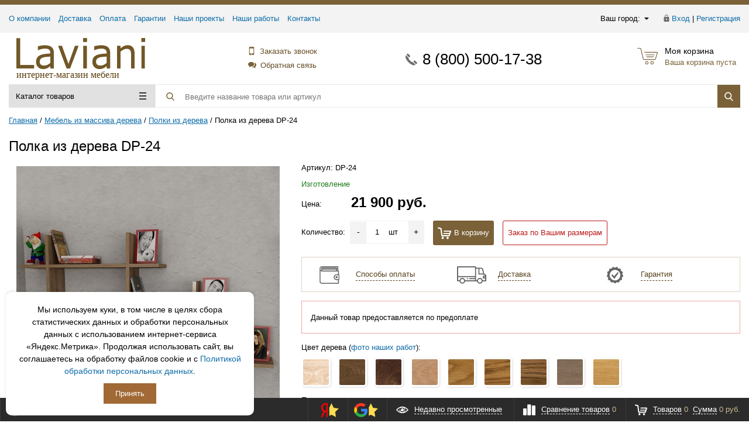

--- FILE ---
content_type: text/html; charset=UTF-8
request_url: https://laviani.ru/product/polka-iz-dereva-dp-24
body_size: 25755
content:
<!DOCTYPE html>
<html lang="ru">
<head>
<title>Полка из дерева DP-24 купить в интернет-магазине Laviani</title>

<meta name="description" content="Полка из дерева DP-24 по выгодной цене с доставкой во все регионы России. Он-лайн оплата на сайте, гарантия качества." />
<meta name="keywords" content="полка из дерева dp-24" />










<meta http-equiv="X-UA-Compatible" content="IE=edge" />
<meta name="viewport" content="width=device-width, initial-scale=1.0">
<link href="/favicon.ico" rel="shortcut icon"  type="image/x-icon">
<link rel="canonical" href="https://laviani.ru/product/polka-iz-dereva-dp-24" />
<meta property="og:title" content="Полка из дерева DP-24 купить в интернет-магазине Laviani" />
<meta property="og:description" content="Полка из дерева DP-24 по выгодной цене с доставкой во все регионы России. Он-лайн оплата на сайте, гарантия качества." />
<meta property="og:image" content="https://laviani.ru/upload/iblock/b96/polka_iz_dereva_dp_24.jpg" />
<meta property="og:type" content="website" />
<meta property="og:url" content= "https://laviani.ru/product/polka-iz-dereva-dp-24" />

<script type="application/ld+json">
{
"@context": "http://schema.org",
"@type": "Product",
"description": "Полка из дерева DP-24 по выгодной цене с доставкой во все регионы России. Он-лайн оплата на сайте, гарантия качества.",
"name": "Полка из дерева DP-24",
"image": "https://laviani.ru/upload/iblock/b96/polka_iz_dereva_dp_24.jpg",
"brand": "laviani",
"offers": {
"@type": "Offer",
"availability":"https://schema.org/PreOrder",
"price": "21900.00",
"priceCurrency": "RUB"
}
}
</script>





<link href="https://laviani.ru/bitrix/templates/prooffice_laviani/assets/css/style.css?v=1.14" type="text/css" rel="stylesheet" />

<script type="text/javascript" data-skip-moving="true">(function(w, d, n) {var cl = "bx-core";var ht = d.documentElement;var htc = ht ? ht.className : undefined;if (htc === undefined || htc.indexOf(cl) !== -1){return;}var ua = n.userAgent;if (/(iPad;)|(iPhone;)/i.test(ua)){cl += " bx-ios";}else if (/Android/i.test(ua)){cl += " bx-android";}cl += (/(ipad|iphone|android|mobile|touch)/i.test(ua) ? " bx-touch" : " bx-no-touch");cl += w.devicePixelRatio && w.devicePixelRatio >= 2? " bx-retina": " bx-no-retina";var ieVersion = -1;if (/AppleWebKit/.test(ua)){cl += " bx-chrome";}else if ((ieVersion = getIeVersion()) > 0){cl += " bx-ie bx-ie" + ieVersion;if (ieVersion > 7 && ieVersion < 10 && !isDoctype()){cl += " bx-quirks";}}else if (/Opera/.test(ua)){cl += " bx-opera";}else if (/Gecko/.test(ua)){cl += " bx-firefox";}if (/Macintosh/i.test(ua)){cl += " bx-mac";}ht.className = htc ? htc + " " + cl : cl;function isDoctype(){if (d.compatMode){return d.compatMode == "CSS1Compat";}return d.documentElement && d.documentElement.clientHeight;}function getIeVersion(){if (/Opera/i.test(ua) || /Webkit/i.test(ua) || /Firefox/i.test(ua) || /Chrome/i.test(ua)){return -1;}var rv = -1;if (!!(w.MSStream) && !(w.ActiveXObject) && ("ActiveXObject" in w)){rv = 11;}else if (!!d.documentMode && d.documentMode >= 10){rv = 10;}else if (!!d.documentMode && d.documentMode >= 9){rv = 9;}else if (d.attachEvent && !/Opera/.test(ua)){rv = 8;}if (rv == -1 || rv == 8){var re;if (n.appName == "Microsoft Internet Explorer"){re = new RegExp("MSIE ([0-9]+[\.0-9]*)");if (re.exec(ua) != null){rv = parseFloat(RegExp.$1);}}else if (n.appName == "Netscape"){rv = 11;re = new RegExp("Trident/.*rv:([0-9]+[\.0-9]*)");if (re.exec(ua) != null){rv = parseFloat(RegExp.$1);}}}return rv;}})(window, document, navigator);</script>


<link rel="dns-prefetch" href="https://mc.yandex.ru">
<!-- Yandex.Metrika counter -->  <noscript><div><img src="https://mc.yandex.ru/watch/17109145" style="position:absolute; left:-9999px;" alt="" /></div></noscript> <!-- /Yandex.Metrika counter -->
</head>
<body class="adaptive prop_option_line_through header_type1">





<div class="body"><!-- body -->

<header>

<div class="tline"></div>

<div id="tpanel" class="tpanel">
    <div class="centering">
        <div class="centeringin clearfix">
            <div class="authandlocation nowrap">
<div class="location">
		<form action="/product/polka-iz-dereva-dp-24" method="POST" id="inheadlocform">
		<!--'start_frame_cache_inheadlocform'-->			<input type="hidden" name="sessid" id="sessid" value="c66226c334c3fd0be6473f7c84288371" />			<input type="hidden" name="RSLOC_AUTO_DETECT" value="Y" />
			<input type="hidden" name="PARAMS_HASH" value="" />
			<span>Ваш город: </span><a class="fancyajax fancybox.ajax big" href="/include/popup/mycity/" title="Ваш город?"><svg class="svg-icon"><use xmlns:xlink="http://www.w3.org/1999/xlink" xlink:href="#svg-arrow-filled-down"></use></svg></a>
		<!--'end_frame_cache_inheadlocform'-->	</form>
</div>

<div class="authinhead" id="inheadauthform">
    <!--'start_frame_cache_inheadauthform'-->                    <div class="authinheadinner guest"><svg class="svg-icon"><use xmlns:xlink="http://www.w3.org/1999/xlink" xlink:href="#svg-lock"></use></svg><a href="/auth/">Вход</a> | <a href="/auth/">Регистрация</a>
            </div>
        
	<!--'end_frame_cache_inheadauthform'--></div>
            </div>
<div class="tpanel_menu clearfix mobile_hide"><!--a href="</a--><a href="/about/">О компании</a><!--a href="</a--><a href="/dostavka/">Доставка</a><!--a href="</a--><a href="/oplata/">Оплата</a><!--a href="</a--><a href="/garantii/">Гарантии</a><!--a href="</a--><a href="/nashi_proekti/">Наши проекты</a><!--a href="</a--><a href="/nashi-raboti/">Наши работы</a><!--a href="</a--><a href="/contacts/">Контакты</a></div>        </div>
    </div>
</div>

<div id="header" class="header">
    <div class="centering">
        <div class="centeringin clearfix">
            <div class="logo column1">
                <div class="column1inner">
                    <a href="/">
<img src="/bitrix/templates/prooffice_laviani/assets/img/logo.svg" loading="lazy" width="220" height="53" alt="Логотип Laviani.ru">
<span class="logo_down">интернет-магазин мебели</span>                    </a>
                </div>
            </div>
			
            <div class="callback column1 nowrap">
                <div class="column1inner">
					<a class="fancyajax fancybox.ajax recall" rel="nofollow" href="/include/popup/recall/?AJAX_CALL=Y" title="Заказать звонок"><svg class="svg-icon"><use xmlns:xlink="http://www.w3.org/1999/xlink" xlink:href="#svg-mobile-phone"></use></svg>Заказать звонок</a>
					<a class="fancyajax fancybox.ajax feedback" rel="nofollow" href="/include/popup/feedback/?AJAX_CALL=Y" title="Обратная связь"><svg class="svg-icon"><use xmlns:xlink="http://www.w3.org/1999/xlink" xlink:href="#svg-dialog"></use></svg>Обратная связь</a>
                </div>
            </div>
						
            <div class="phone column1 nowrap">
                <div class="column1inner">
                    <svg class="svg-icon"><use xmlns:xlink="http://www.w3.org/1999/xlink" xlink:href="#svg-handphone"></use></svg>
<a rel="nofollow" href="tel:+78005001738">8 (800) 500-17-38</a>                </div>
            </div>
			            <div class="basket column1 nowrap">
                <div class="column1inner">

<div class="header-basket">
	<a class="header-basket__link" rel="nofollow" href="/personal/cart/" title="Перейти в корзину">
		<svg class="svg-icon"><use xmlns:xlink="http://www.w3.org/1999/xlink" xlink:href="#svg-cart-3"></use></svg>
		<div class="header-basket__info">
			<div class="header-basket__title opensansbold">Моя корзина</div>
			<div id="basketinfo" class="header-basket__descr"><!--'start_frame_cache_basketinfo'-->Ваша корзина пуста<!--'end_frame_cache_basketinfo'--></div>
		</div>
	</a>
</div>                </div>
            </div>
        </div>
    </div>
    <div class="centering">
        <div class="centeringin clearfix">
			<div class="b-mmenu type1">


<div class="catalogmenucolumn"><ul class="catalogmenu list-unstyled clearfix"><li class="parent"><a href="#" class="parent">Каталог товаров<svg class="svg-icon menu"><use xmlns:xlink="http://www.w3.org/1999/xlink" xlink:href="#svg-menu"></use></svg></a><ul class="first list-unstyled clearfix lvl1"><li class="first"><a href="/mebel_v_nalichii/" class="first">Мебель в наличии</a></li><li class="first"><a href="/mebel-iz-iskusstvennogo-rotanga" class="first">Мебель из искусственного ротанга<svg class="svg-icon arrow"><use xmlns:xlink="http://www.w3.org/1999/xlink" xlink:href="#svg-arrow-linear-right"></use></svg></a><ul class="list-unstyled lvl2"><li class="sub"><a href="/mebel-iz-iskusstvennogo-rotanga/divany" class="sub">Диваны<svg class="svg-icon arrow"><use xmlns:xlink="http://www.w3.org/1999/xlink" xlink:href="#svg-arrow-linear-right"></use></svg></a><ul class="list-unstyled lvl3"><li class="sub"><a href="/mebel-iz-iskusstvennogo-rotanga/divany/dvukhmestnye-divany-iz-rotanga" class="sub">Двухместные диваны из ротанга</a></li><li class="sub"><a href="/mebel-iz-iskusstvennogo-rotanga/divany/trekhmestnye-divany-iz-rotanga" class="sub">Трехместные диваны из ротанга</a></li><li class="sub"><a href="/mebel-iz-iskusstvennogo-rotanga/divany/uglovye-divany-iz-rotanga" class="sub">Угловые диваны из ротанга</a></li><li class="sub"><a href="/mebel-iz-iskusstvennogo-rotanga/divany/komplekt-myagkoy-mebeli-iz-rotanga" class="sub">Комплект мягкой мебели из ротанга</a></li></ul></li><li class="sub"><a href="/mebel-iz-iskusstvennogo-rotanga/kresla" class="sub">Кресла</a></li><li class="sub"><a href="/mebel-iz-iskusstvennogo-rotanga/stoly" class="sub">Столы</a></li><li class="sub"><a href="/mebel-iz-iskusstvennogo-rotanga/stulya" class="sub">Стулья</a></li><li class="sub"><a href="/mebel-iz-iskusstvennogo-rotanga/obedennye-komplekty" class="sub">Обеденные комплекты</a></li><li class="sub"><a href="/mebel-iz-iskusstvennogo-rotanga/komplekty-mebeli" class="sub">Комплекты мебели</a></li><li class="sub"><a href="/mebel-iz-iskusstvennogo-rotanga/lezhaki-i-shezlongi" class="sub">Лежаки и шезлонги</a></li><li class="sub"><a href="/mebel-iz-iskusstvennogo-rotanga/dlya-bara" class="sub">Для бара<svg class="svg-icon arrow"><use xmlns:xlink="http://www.w3.org/1999/xlink" xlink:href="#svg-arrow-linear-right"></use></svg></a><ul class="list-unstyled lvl3"><li class="sub"><a href="/mebel-iz-iskusstvennogo-rotanga/dlya-bara/barnaya-stoyka-iz-rotanga" class="sub">Барная стойка из ротанга</a></li></ul></li><li class="sub"><a href="/mebel-iz-iskusstvennogo-rotanga/podvesnye-kresla" class="sub">Подвесные кресла</a></li><li class="sub"><a href="/mebel-iz-iskusstvennogo-rotanga/letnie-dushi" class="sub">Летние души</a></li><li class="sub"><a href="/mebel-iz-iskusstvennogo-rotanga/sunduki-i-yashchiki" class="sub">Сундуки и ящики</a></li><li class="sub"><a href="/mebel-iz-iskusstvennogo-rotanga/tsvetochnye-gorshki" class="sub">Цветочные горшки</a></li><li class="sub"><a href="/mebel-iz-iskusstvennogo-rotanga/raznoe" class="sub">Разное</a></li></ul></li><li class="first"><a href="/mebel-iz-naturalnogo-rotanga" class="first">Мебель из натурального ротанга<svg class="svg-icon arrow"><use xmlns:xlink="http://www.w3.org/1999/xlink" xlink:href="#svg-arrow-linear-right"></use></svg></a><ul class="list-unstyled lvl2"><li class="sub"><a href="/mebel-iz-naturalnogo-rotanga/divany" class="sub">Диваны<svg class="svg-icon arrow"><use xmlns:xlink="http://www.w3.org/1999/xlink" xlink:href="#svg-arrow-linear-right"></use></svg></a><ul class="list-unstyled lvl3"><li class="sub"><a href="/mebel-iz-naturalnogo-rotanga/divany/dvukhmestnye-divany" class="sub">Двухместныe диваны</a></li><li class="sub"><a href="/mebel-iz-naturalnogo-rotanga/divany/divany-krovati" class="sub">Диваны-кровати</a></li><li class="sub"><a href="/mebel-iz-naturalnogo-rotanga/divany/komplekty-myagkoy-mebeli" class="sub">Комплекты мягкой мебели</a></li><li class="sub"><a href="/mebel-iz-naturalnogo-rotanga/divany/trekhmestnye-divany" class="sub">Трехместныe диваны</a></li><li class="sub"><a href="/mebel-iz-naturalnogo-rotanga/divany/uglovye-divany" class="sub">Угловые диваны</a></li></ul></li><li class="sub"><a href="/mebel-iz-naturalnogo-rotanga/komody" class="sub">Комоды</a></li><li class="sub"><a href="/mebel-iz-naturalnogo-rotanga/komplekty-mebeli" class="sub">Комплекты мебели</a></li><li class="sub"><a href="/mebel-iz-naturalnogo-rotanga/kresla" class="sub">Кресла</a></li><li class="sub"><a href="/mebel-iz-naturalnogo-rotanga/kresla-kachalki" class="sub">Кресла-качалки</a></li><li class="sub"><a href="/mebel-iz-naturalnogo-rotanga/krovati" class="sub">Кровати</a></li><li class="sub"><a href="/mebel-iz-naturalnogo-rotanga/lezhaki-iz-naturlnogo-rotanga" class="sub">Лежаки</a></li><li class="sub"><a href="/mebel-iz-naturalnogo-rotanga/obedennye-komplekty" class="sub">Обеденные комплекты</a></li><li class="sub"><a href="/mebel-iz-naturalnogo-rotanga/stoly" class="sub">Столы</a></li><li class="sub"><a href="/mebel-iz-naturalnogo-rotanga/stulya" class="sub">Стулья</a></li><li class="sub"><a href="/mebel-iz-naturalnogo-rotanga/takhty" class="sub">Тахты</a></li><li class="sub"><a href="/mebel-iz-naturalnogo-rotanga/tumby" class="sub">Тумбы</a></li><li class="sub"><a href="/mebel-iz-naturalnogo-rotanga/tumby-pod-televizor" class="sub">Тумбы под телевизор</a></li><li class="sub"><a href="/mebel-iz-naturalnogo-rotanga/shirmy" class="sub">Ширмы</a></li><li class="sub"><a href="/mebel-iz-naturalnogo-rotanga/shkafy" class="sub">Шкафы</a></li></ul></li><li class="first"><a href="/mebel-iz-dereva" class="first">Мебель из дерева<svg class="svg-icon arrow"><use xmlns:xlink="http://www.w3.org/1999/xlink" xlink:href="#svg-arrow-linear-right"></use></svg></a><ul class="list-unstyled lvl2"><li class="sub"><a href="/mebel-iz-dereva/stoly-iz-massiva-dereva" class="sub">Столы из массива дерева<svg class="svg-icon arrow"><use xmlns:xlink="http://www.w3.org/1999/xlink" xlink:href="#svg-arrow-linear-right"></use></svg></a><ul class="list-unstyled lvl3"><li class="sub"><a href="/mebel-iz-dereva/stoly-iz-massiva-dereva/obedennye-stoly-iz-massiva-dereva" class="sub">Обеденные столы из массива дерева</a></li><li class="sub"><a href="/mebel-iz-dereva/stoly-iz-massiva-dereva/pismennye-stoly-iz-massiva-dereva" class="sub">Письменные столы из массива дерева</a></li></ul></li><li class="sub"><a href="/mebel-iz-dereva/komody-iz-dereva" class="sub">Комоды из дерева</a></li><li class="sub"><a href="/mebel-iz-dereva/lezhaki-iz-dereva" class="sub">Лежаки из дерева</a></li><li class="sub"><a href="/mebel-iz-dereva/polki-iz-dereva" class="sub">Полки из дерева</a></li><li class="sub"><a href="/mebel-iz-dereva/stellazhi-iz-dereva" class="sub">Стеллажи из дерева</a></li><li class="sub"><a href="/mebel-iz-dereva/tumby-iz-dereva" class="sub">Тумбы из дерева<svg class="svg-icon arrow"><use xmlns:xlink="http://www.w3.org/1999/xlink" xlink:href="#svg-arrow-linear-right"></use></svg></a><ul class="list-unstyled lvl3"><li class="sub"><a href="/mebel-iz-dereva/tumby-iz-dereva/prikrovatnye-tumby-iz-dereva" class="sub">Прикроватные тумбы из дерева</a></li><li class="sub"><a href="/mebel-iz-dereva/tumby-iz-dereva/tumby-pod-televizor-iz-dereva" class="sub">Тумбы под телевизор из дерева</a></li></ul></li><!-- the end --></ul></li><li class="first"><a href="/mebel-v-stile-loft" class="first">Мебель в стиле Лофт<svg class="svg-icon arrow"><use xmlns:xlink="http://www.w3.org/1999/xlink" xlink:href="#svg-arrow-linear-right"></use></svg></a><ul class="list-unstyled lvl2"><li class="sub"><a href="/mebel-v-stile-loft/veshalki-v-stile-loft" class="sub">Вешалки в стиле Лофт</a></li><li class="sub"><a href="/mebel-v-stile-loft/divany-v-stile-loft" class="sub">Диваны в стиле Лофт</a></li><li class="sub"><a href="/mebel-v-stile-loft/komody-v-stile-loft" class="sub">Комоды в стиле Лофт</a></li><li class="sub"><a href="/mebel-v-stile-loft/kresla-v-stile-loft" class="sub">Кресла в стиле Лофт</a></li><li class="sub"><a href="/mebel-v-stile-loft/obuvnitsy-v-stile-loft" class="sub">Обувницы в стиле Лофт</a></li><li class="sub"><a href="/mebel-v-stile-loft/stellazhi-v-stile-loft" class="sub">Стеллажи в стиле Лофт</a></li><li class="sub"><a href="/mebel-v-stile-loft/stoly-v-stile-loft" class="sub">Столы в стиле Лофт<svg class="svg-icon arrow"><use xmlns:xlink="http://www.w3.org/1999/xlink" xlink:href="#svg-arrow-linear-right"></use></svg></a><ul class="list-unstyled lvl3"><li class="sub"><a href="/mebel-v-stile-loft/stoly-v-stile-loft/zhurnalnye-stoly-v-stile-loft" class="sub">Журнальные столы в стиле Лофт</a></li><li class="sub"><a href="/mebel-v-stile-loft/stoly-v-stile-loft/konsolnye-stoly-v-stile-loft" class="sub">Консольные  столы в стиле Лофт</a></li><li class="sub"><a href="/mebel-v-stile-loft/stoly-v-stile-loft/obedennye-stoly-v-stile-loft" class="sub">Обеденные столы в стиле Лофт</a></li><li class="sub"><a href="/mebel-v-stile-loft/stoly-v-stile-loft/pismennye-stoly-v-stile-loft" class="sub">Письменные столы в стиле Лофт</a></li></ul></li><li class="sub"><a href="/mebel-v-stile-loft/stulya-i-taburety-v-stile-loft" class="sub">Стулья и табуреты в стиле Лофт</a></li><li class="sub"><a href="/mebel-v-stile-loft/tumby-v-stile-loft" class="sub">Тумбы в стиле Лофт</a></li><li class="sub"><a href="/mebel-v-stile-loft/shkafy-v-stile-loft" class="sub">Шкафы в стиле Лофт</a></li><li class="sub"><a href="/mebel-v-stile-loft/stoyki-resepshen-v-stile-loft" class="sub">Стойки ресепшен в стиле Лофт</a></li></ul></li><li class="first lastchild"><a href="/mebel-v-stile-aviator" class="first">Мебель в стиле Авиатор<svg class="svg-icon arrow"><use xmlns:xlink="http://www.w3.org/1999/xlink" xlink:href="#svg-arrow-linear-right"></use></svg></a><ul class="list-unstyled lvl2"><li class="sub"><a href="/mebel-v-stile-aviator/divany-v-stile-aviator" class="sub">Диваны в стиле Авиатор</a></li><li class="sub"><a href="/mebel-v-stile-aviator/komody-v-stile-aviator" class="sub">Комоды в стиле Авиатор</a></li><li class="sub"><a href="/mebel-v-stile-aviator/kresla-v-stile-aviator" class="sub">Кресла в стиле Авиатор</a></li><li class="sub"><a href="/mebel-v-stile-aviator/stellazhi-v-stile-aviator" class="sub">Стеллажи в стиле Авиатор</a></li><li class="sub"><a href="/mebel-v-stile-aviator/stoly-v-stile-aviator" class="sub">Столы в стиле Авиатор</a></li><li class="sub"><a href="/mebel-v-stile-aviator/tumby-v-stile-aviator" class="sub">Тумбы в стиле Авиатор</a></li></ul></li></ul></li></ul><ul class="catalogmenusmall clearfix"><li class="parent"><a href="#" class="parent">Каталог товаров<svg class="svg-icon menu"><use xmlns:xlink="http://www.w3.org/1999/xlink" xlink:href="#svg-menu"></use></svg></a><ul class="first list-unstyled clearfix lvl1 noned"><li class="first"><a href="/mebel_v_nalichii/" class="first">Мебель в наличии</a></li><li class="first"><a href="/mebel-iz-iskusstvennogo-rotanga" class="first">Мебель из искусственного ротанга</a></li><li class="first"><a href="/mebel-iz-naturalnogo-rotanga" class="first">Мебель из натурального ротанга</a></li><li class="first"><a href="/mebel-iz-dereva" class="first">Мебель из дерева</a></li><li class="first"><a href="/mebel-v-stile-loft" class="first">Мебель в стиле Лофт</a></li><li class="first lastchild"><a href="/mebel-v-stile-aviator" class="first">Мебель в стиле Авиатор</a></li></ul></ul></div>
	<div id="title-search" class="searchinhead nowrap">
		<form action="/search/">
			<label class="zoom" for="submit_search_title"><svg class="svg-icon"><use xmlns:xlink="http://www.w3.org/1999/xlink" xlink:href="#svg-search"></use></svg></label>
			<label class="enter" for="submit_search_title"><svg class="svg-icon"><use xmlns:xlink="http://www.w3.org/1999/xlink" xlink:href="#svg-search"></use></svg></label>
			<div class="aroundtext"><input class="text" id="title-search-input" type="text" name="q" value="" size="40" maxlength="150" autocomplete="off" aria-label="Поиск товара" placeholder="Введите название товара или артикул" /></div>
			<input class="nonep" type="submit" name="s" id="submit_search_title" value="Поиск" />
		</form>
	</div>

        	</div>
        </div>
    </div>
</div>
</header>

<div id="title" class="title">
<div class="centering">
<div class="centeringin clearfix">
<div id="breadcrumb"><nav><ul class="rsbreadcrumb" itemscope itemtype="http://schema.org/BreadcrumbList"><li id="bx_breadcrumb_0" itemprop="itemListElement" itemscope itemtype="http://schema.org/ListItem">
<a href="https://laviani.ru/" itemprop="item"><span itemprop="name">Главная</span></a>
<meta itemprop="position" content="1" />
</li><li id="bx_breadcrumb_1" itemprop="itemListElement" itemscope itemtype="http://schema.org/ListItem">
<a href="https://laviani.ru/mebel-iz-dereva" itemprop="item"><span itemprop="name">Мебель из массива дерева</span></a>
<meta itemprop="position" content="2" />
</li><li id="bx_breadcrumb_2" itemprop="itemListElement" itemscope itemtype="http://schema.org/ListItem">
<a href="https://laviani.ru/mebel-iz-dereva/polki-iz-dereva" itemprop="item"><span itemprop="name">Полки из дерева</span></a>
<meta itemprop="position" content="3" />
</li><li id="bx_breadcrumb_3" itemprop="itemListElement" itemscope itemtype="http://schema.org/ListItem"><span itemprop="name">Полка из дерева DP-24</span><meta itemprop="item" content="https://laviani.ru/product/polka-iz-dereva-dp-24"><meta itemprop="position" content="4"></span></li></ul></nav></div>
<script type="application/ld+json">
{
  "@context": "http://schema.org",
  "@type": "BreadcrumbList",
  "itemListElement": [

		{
		  "@type": "ListItem",
		  "position": 1,
		  "item": {
			"@id": "https://laviani.ru/",
			"name": "Главная"
		  }
		},
	
		{
		  "@type": "ListItem",
		  "position": 2,
		  "item": {
			"@id": "https://laviani.ru/mebel-iz-dereva",
			"name": "Мебель из массива дерева"
		  }
		},
	
		{
		  "@type": "ListItem",
		  "position": 3,
		  "item": {
			"@id": "https://laviani.ru/mebel-iz-dereva/polki-iz-dereva",
			"name": "Полки из дерева"
		  }
		},
	
		{
		  "@type": "ListItem",
		  "position": 4,
		  "item": {
			"@id": "https://laviani.ru/product/polka-iz-dereva-dp-24",
			"name": "Полка из дерева DP-24"
		  }
		}
	
	]
}
</script>
<h1 class="pagetitle">Полка из дерева DP-24</h1>
</div>
</div>
</div><!-- /title -->

<div id="content" class="content">
<div class="centering">
<div class="centeringin clearfix">



<div class="elementdetail js-element js-elementid82207 simple propvision1 clearfix" data-elementid="82207"  data-elementname="Полка из дерева DP-24" data-detail="/product/polka-iz-dereva-dp-24"><i class="icon da2qb"></i><div class="pictures changegenimage"><div class="pic"><div class="glass"><a href="/upload/iblock/b96/polka_iz_dereva_dp_24.jpg" class="fancybox-thumb" data-fancybox="images" title="Полка из дерева DP-24"><img src="/upload/iblock/b96/polka_iz_dereva_dp_24.jpg" alt="Полка из дерева DP-24" width="450" height="450" class="js_picture_glass genimage lazzzy" loading="lazy" /></a></div></div><div class="picslider horizontal scrollp"><a rel="nofollow" class="scrollbtn prev page" href="#"><svg class="svg-icon"><use xmlns:xlink="http://www.w3.org/1999/xlink" xlink:href="#svg-arrow-linear-left"></use></svg></a><a rel="nofollow" class="scrollbtn next page" href="#"><svg class="svg-icon"><use xmlns:xlink="http://www.w3.org/1999/xlink" xlink:href="#svg-arrow-linear-right"></use></svg></a><div class="d_jscrollpane scroll horizontal-only" id="d_scroll_82207">										<div class="sliderin scrollinner" style="width:306px;">
					<a rel="nofollow" class="changeimage scrollitem fancybox-thumb" data-fancybox="images" href="/upload/iblock/b96/polka_iz_dereva_dp_24.jpg"><img loading="lazy" width="78" height="78" src="/bitrix/templates/prooffice_laviani/assets/img/image_pixel.jpg" class="lazzzy" data-original="/upload/resize_cache/iblock/b96/90_90_140cd750bba9870f18aada2478b24840a/polka_iz_dereva_dp_24.jpg" alt="Полка из дерева DP-24" title="Полка из дерева DP-24" data-bigimage="/upload/iblock/b96/polka_iz_dereva_dp_24.jpg" /></a><a rel="nofollow" class="changeimage scrollitem fancybox-thumb" data-fancybox="images" href="/upload/iblock/a01/polka_iz_dereva_dp_24-_2_.jpg"><img loading="lazy" width="78" height="78" src="/bitrix/templates/prooffice_laviani/assets/img/image_pixel.jpg" class="lazzzy" data-original="/upload/resize_cache/iblock/a01/90_90_140cd750bba9870f18aada2478b24840a/polka_iz_dereva_dp_24-_2_.jpg" alt="Полка из дерева DP-24" title="Полка из дерева DP-24" data-bigimage="/upload/iblock/a01/polka_iz_dereva_dp_24-_2_.jpg" /></a><a rel="nofollow" class="changeimage scrollitem fancybox-thumb" data-fancybox="images" href="/upload/iblock/76d/polka_iz_dereva_dp_24-_1_.jpg"><img loading="lazy" width="78" height="78" src="/bitrix/templates/prooffice_laviani/assets/img/image_pixel.jpg" class="lazzzy" data-original="/upload/resize_cache/iblock/76d/90_90_140cd750bba9870f18aada2478b24840a/polka_iz_dereva_dp_24-_1_.jpg" alt="Полка из дерева DP-24 - 2" title="Полка из дерева DP-24" data-bigimage="/upload/iblock/76d/polka_iz_dereva_dp_24-_1_.jpg" /></a>					</div></div></div>
						</div><div class="detail-product__info"><div class="articleandstores clearfix"><div class="article">Артикул: <span class="offer_article" data-prodarticle="DP-24">DP-24</span></div><div class="stores gopro_20" data-firstElement="82207" title="0"><div><span class="genamount cantopen"><span class="nalichie_zakaz">Изготовление</span></span><div class="popupstores noned" id="popupstores_82207"><table></table></div></div></div></div>
        
                            <div class="soloprice">
                <table>
                                                            <tr>
                            <td>
                                <div class="line"><span class="name">Цена: </span></div>
                            </td>
                            <td class="nowrap">
                                <span class="price gen price_pdv_BASE" data-price="21900">
                                    21 900 руб.									
									                                </span>
                            </td>
                        </tr>
                        <tr class="hideifzero js-discount-hideifzero" style="display:none;">
                            <td>
                                <div class="line">
                                    <span class="name">Старая цена: </span>
                                </div>
                            </td>
                            <td class="nowrap">
                                <span class="price old price_pv_BASE">21 900 руб.</span>
                            </td>
                        </tr>
                        <tr class="hideifzero js-discount-hideifzero" style="display: none;">
                            <td>
                                <div class="line"><span class="name">Скидка: </span></div> 
                            </td>
                            <td class="nowrap">
                                <span class="discount price_pd_BASE">0 руб.</span>
                            </td>
                        </tr>
                                                    </table>
            </div>
        						


        <div class="buy clearfix"><form class="add2basketform js-buyform82207 js-synchro clearfix" name="add2basketform"><input type="hidden" name="action" value="ADD2BASKET"><input type="hidden" name="id" class="js-add2basketpid" value="82207"><input type="hidden" name="prop" value='a:1:{i:0;a:3:{s:4:"NAME";s:10:"Ткань";s:4:"CODE";s:15:"TKAN_MIKROFIBRA";s:5:"VALUE";s:5:"siniy";}}'><span class="quantity"><span class="quantitytitle">Количество: &nbsp;</span><span class="quantity_inner"><a class="minus js-minus">-</a><input type="text" class="js-quantity" aria-label="Количество для добавления в корзину" name="quantity" maxlength="3" value="1" data-ratio="1"><span class="js-measurename">шт</span>														<a class="plus js-plus">+</a></span></span><a rel="nofollow" class="submit add2basket btn1" href="#" title="Добавить в корзину"><svg class="svg-icon"><use xmlns:xlink="http://www.w3.org/1999/xlink" xlink:href="#svg-cart-2"></use></svg>В корзину</a><a rel="nofollow" class="inbasket btn2" href="/personal/cart/" title="Перейти в корзину"><svg class="svg-icon"><use xmlns:xlink="http://www.w3.org/1999/xlink" xlink:href="#svg-check2"></use></svg>Перейти в корзину</a><a rel="nofollow" class="buy1click detail fancyajax fancybox.ajax btn3" href="/include/popup/svoy-razmer/?id=82207" title="Заказ по Вашим размерам" data-insertdata='{"RS_ORDER_IDS":82207}'>Заказ по Вашим размерам</a><input type="submit" name="submit" class="noned" value="" /></form></div>
                
        <div class="product-delivery garant_oplata media">

<div class="media-left product-delivery__pic hidden-xs">
<img loading="lazy" width="50" height="30" src="/bitrix/templates/prooffice_laviani/assets/img/image_pixel.jpg" class="lazzzy" data-original="/images/oplata_icon.png" width="50" alt="способы оплаты">
</div>
<div class="media-body product-delivery__body">
<div id="delivery_block_pay" class="product-delivery__block">
<a rel="nofollow" class="fancyajax fancybox.ajax big" href="/oplata/" title="Способы оплаты"><i class="icon pngicons"></i>Способы оплаты</a>
</div>
</div>

<div class="media-left product-delivery__pic hidden-xs">
<img loading="lazy" width="50" height="50" src="/bitrix/templates/prooffice_laviani/assets/img/image_pixel.jpg" class="lazzzy" data-original="/upload/iblock/4f2/9ed7188d19888e8c5c17af99183fddf5.png" width="50" alt="Доставка">
</div>
<div class="media-body product-delivery__body">
<div id="delivery_block_dost" class="product-delivery__block">
<a rel="nofollow" class="fancyajax fancybox.ajax big" href="/dostavka/" title="Доставка"><i class="icon pngicons"></i>Доставка</a>
</div>
</div>

<div class="media-left product-delivery__pic hidden-xs">
<img loading="lazy" width="50" height="30" src="/bitrix/templates/prooffice_laviani/assets/img/image_pixel.jpg" class="lazzzy" data-original="/images/garantia_icon.png" width="50" alt="гарантия">
</div>
<div class="media-body product-delivery__body">
<div id="delivery_block_garant" class="product-delivery__block">
<a rel="nofollow" class="fancyajax fancybox.ajax big" href="/garantii/" title="Гарантия"><i class="icon pngicons"></i>Гарантия</a>
</div>
</div>

</div>


<div class="product-delivery predoplata media">
<div class="media-body product-delivery__body">Данный товар предоставляется по предоплате</div>
</div>



<div class="properties clearfix"><div class="hl_prop" data-name="Цвет дерева" data-code="CVET_DEREVA_LOFT" data-katalogcolor=" (<a href='/nashi-raboti/' target='_blank' title='Открыть в новом окне'>фото наших работ</a>)" data-price="21900">
	  <span class="hload_name">Цвет дерева (<a href='/nashi-raboti/' target='_blank' title='Открыть в новом окне'>фото наших работ</a>): </span><div class="hload_options">		  		  <div class="hl_option  " data-value="beliy" data-price-item="21900" 
			 
			 
		  >
		  <span style="background-image:url('/upload/uf/dfe/Beloe.jpg');" title="Белый"></span></div>
		  		  		  		  <div class="hl_option  " data-value="cherniy" data-price-item="21900" 
			 
			 
		  >
		  <span style="background-image:url('/upload/uf/14a/Chernoe.jpg');" title="Черный"></span></div>
		  		  		  		  <div class="hl_option  " data-value="venge" data-price-item="21900" 
			 
			 
		  >
		  <span style="background-image:url('/upload/uf/71a/venge.jpg');" title="Венге"></span></div>
		  		  		  		  <div class="hl_option  " data-value="svetlo_seriy" data-price-item="21900" 
			 
			 
		  >
		  <span style="background-image:url('/upload/uf/488/Svetlo_seroe.jpg');" title="Светло-серый"></span></div>
		  		  		  		  <div class="hl_option  " data-value="med" data-price-item="21900" 
			 
			 
		  >
		  <span style="background-image:url('/upload/uf/a9d/Med.jpg');" title="Мед"></span></div>
		  		  		  		  <div class="hl_option  " data-value="yantar" data-price-item="21900" 
			 
			 
		  >
		  <span style="background-image:url('/upload/uf/2a5/Yantar.jpg');" title="Янтарь"></span></div>
		  		  		  		  <div class="hl_option  " data-value="terra" data-price-item="21900" 
			 
			 
		  >
		  <span style="background-image:url('/upload/uf/90f/Terra.jpg');" title="Терра"></span></div>
		  		  		  		  <div class="hl_option  " data-value="grafit" data-price-item="21900" 
			 
			 
		  >
		  <span style="background-image:url('/upload/uf/4fa/Grafit.jpg');" title="Графит"></span></div>
		  		  		  		  <div class="hl_option  " data-value="natural" data-price-item="21900" 
			 
			 
		  >
		  <span style="background-image:url('/upload/uf/99c/Natural.jpg');" title="Натуральный тон"></span></div>
		  		  </div>
	</div><div class="hl_prop" data-name="Порода дерева" data-code="PORODA_DEREVA" data-katalogcolor="" data-price="21900">
	  <span class="hload_name">Порода дерева: </span><div class="hload_options">		  		  <div class="hl_option checkboxblock " data-value="yasen" data-price-item="21900" 
			data-discont="10" 
			 
		  >
		  <div title="Ясень">
								<div class="check"><div class="galka"></div></div>				Ясень			</div></div>
		  		  		  		  <div class="hl_option checkboxblock " data-value="buk" data-price-item="21900" 
			data-discont="30" 
			 
		  >
		  <div title="Бук">
								<div class="check"><div class="galka"></div></div>				Бук			</div></div>
		  		  		  		  <div class="hl_option checkboxblock " data-value="dub" data-price-item="21900" 
			data-discont="37" 
			 
		  >
		  <div title="Дуб">
								<div class="check"><div class="galka"></div></div>				Дуб			</div></div>
		  		  </div>
	</div></div>

	</div></div>


<div class="clear"></div>

<!-- // tabs -->
<div class="detailtabs tabs">
	<div class="headers clearfix">
        <a class="switcher" href="#properties" data-href="#properties" title="Характеристики Полка из дерева DP-24">Характеристики</a><a class="switcher" href="#propFURNITURE" data-href="#propFURNITURE">Покрытие древесины</a><a class="switcher" href="#propMATERIALI" data-href="#propMATERIALI">Материалы</a><a class="switcher" href="#" data-href="#review">Отзывы (<span class="js-detailelement-review-count">0</span>)</a>	</div>
	<div class="contents">
        <div class="content properties selected" id="properties"><a class="switcher" href="#properties" data-href="#properties">Характеристики</a><div class="contentbody clearfix"><div class="contentinner"><table class="groupedprops"><tr><td><span class="name">Тип сборки</span><div class="line"></div></td><td><div class="val">цельный</div></td></tr><tr><td><span class="name">Покрытие дерева</span><div class="line"></div></td><td><div class="val">2 слоя масла + воск</div></td></tr><tr><td><span class="name">Длина, мм</span><div class="line"></div></td><td><div class="val">1400</div></td></tr><tr><td><span class="name">Ширина, мм</span><div class="line"></div></td><td><div class="val">220</div></td></tr><tr><td><span class="name">Высота, мм</span><div class="line"></div></td><td><div class="val">840</div></td></tr><tr><td><span class="name">Материал корпуса</span><div class="line"></div></td><td><div class="val">дерево</div></td></tr><tr><td><span class="name">Материал каркаса</span><div class="line"></div></td><td><div class="val">дерево</div></td></tr></table></div></div></div><div class="content selected" id="propFURNITURE"><a class="switcher" href="#propFURNITURE" data-href="#propFURNITURE">Покрытие древесины</a><div class="contentbody clearfix"><div class="contentinner prop-tabs"><h2><i><span style="font-size: 22pt;">Покрытие древесины:</span> </i></h2>
<i><span style="font-size: 13pt;">Дерево - экологически чистый природный материал, который высоко ценится и с давних времен используется для&nbsp;изготовления мебели. В то же время, древесина требует защиты от влаги, разрушительного воздействия УФ лучей, постоянных механических воздействий, особенно, если речь идет о постоянно используемых предметах мебели. Поэтому, каждое наше изделие мы обязательно покрываем </span></i><i><span style="font-size: 13pt;">маслом</span></i><i><span style="font-size: 13pt;"> и </span></i><i><span style="font-size: 13pt;">воском </span></i><i><span style="font-size: 13pt;">от немецкого производителя </span></i><b><i><span style="font-size: 13pt;">Biofa</span></i></b><i><span style="font-size: 13pt;">, которые как раз и придают мебели необходимые защитные свойства:</span></i><br>
 <br>
 <b><i><span style="font-size: 14pt;">Масло Сигма Экстра</span></i><br>
 </b><i><br>
 <img width="350" alt="" loading="lazy" src="/upload/medialibrary/268/9hhofcqnt6w7zbl7phnomdi2ie0mopl3.png" height="350"><br>
 </i><br>
 <i><span style="font-size: 13pt;">- придает поверхности грязе- и водоотталкивающие свойства</span></i><br>
 <span style="font-size: 13pt;"> </span><i><span style="font-size: 13pt;">
- создает износостойкое и приятное на ощупь покрытие</span></i><br>
 <span style="font-size: 13pt;"> </span><i><span style="font-size: 13pt;">
- защищает поверхность древесины от УФ излучения</span></i><br>
 <span style="font-size: 13pt;"> </span><i><span style="font-size: 13pt;">
- сохраняет природный рисунок древесины</span></i><br>
 <span style="font-size: 13pt;"> </span><i><span style="font-size: 13pt;"> </span></i><br>
 <span style="font-size: 13pt;"> </span><i><span style="font-size: 13pt;">
В составе: натуральные растительные масла (льняное, подсолнечное, соевое, тунговое), натуральные воски, древесные смолы, терпентинное масло, природные эфиры хвойных пород деревьев, пигменты, уф-фильтр.</span></i><br>
 <br>
 <br>
 <br>
 <b><span style="font-size: 14pt;"><i>Воск Biofa</i></span><br>
 </b><b><br>
 </b><img width="350" alt="" loading="lazy" src="/upload/medialibrary/936/g9dhgpfllnjoc1t8k6h7gp0vm4eewjle.jpg" height="350"><br>
 <br>
 <i><span style="font-size: 13pt;">- безопасен для здоровья человека и экологии жилого пространства</span></i><br>
 <span style="font-size: 13pt;"> </span><i><span style="font-size: 13pt;">
- подчеркивает естественную красоту и неповторимый рисунок древесины</span></i><br>
 <span style="font-size: 13pt;"> </span><i><span style="font-size: 13pt;">
- образует эластичное паропроницаемое матовое покрытие с приятными тактильными ощущениями, грязе- и водоотталкивающими свойствами, и антистатическим эффектом</span></i><br>
 <span style="font-size: 13pt;"> </span><i><span style="font-size: 13pt;">
-&nbsp; устойчив к образованию пятен при контакте с жиросодержащими продуктами, окрашивающими жидкостями (чай, кофе, соки) и рН нейтральными моющими средствами</span></i><br>
 <span style="font-size: 13pt;"> </span><i><span style="font-size: 13pt;">
- устойчив к истиранию</span></i><br>
 <span style="font-size: 13pt;"> </span><i><span style="font-size: 13pt;">
- жаростойкий (до 1200С)</span></i><br>
 <span style="font-size: 13pt;"> </span><i><span style="font-size: 13pt;"> </span></i><br>
 <span style="font-size: 13pt;"> </span><i><span style="font-size: 13pt;">
В составе: алифатические углеводороды, пчелиный воск, карнаубский воск, микровоск, цитраль.</span></i><br>
 <i> <br>
 </i></div></div></div><div class="content selected" id="propMATERIALI"><a class="switcher" href="#propMATERIALI" data-href="#propMATERIALI">Материалы</a><div class="contentbody clearfix"><div class="contentinner prop-tabs"><span style="font-size: 13pt;">
<h2>Цельноламельный щит</h2>
 </span><i><b style="font-size: 13pt;"> </b></i><span style="font-size: 13pt;">Цельноламельный щит</span><span style="font-size: 13pt;"> представляет собой изделие, состоящее из длинных ламелей, </span><span style="font-size: 17.3333px;">склеенных</span><span style="font-size: 13pt;">&nbsp;между собой только по ширине с двух сторон. Длина одной ламели равна длине самого щита.&nbsp;Для склейки фрагментов такого щита используется специальный водостойкий клей повышенной прочности с безопасным для человека и окружающей среды составом. Это делает материал более аккуратным, однородным по структуре и рисунку древесины. Цельноламельный щит максимально похож на натуральную цельную доску, что делает его очень востребованным материалом. Толщина щита бывает двух видов: - Стандартная (20-30 мм), - Широкая (40-50 мм). Стоимость щита зависит от его длины. Чем длиннее щит, тем выше цена за м3. Все дело в сложном процессе изготовления ламелей, к тому же на такие изделия нужен отборный материал, который встречается не часто.<br>
 </span><span style="font-size: 13pt;"> <br>
 <img width="272" alt="" loading="lazy" src="/upload/medialibrary/0b8/eq590ixd1t1kvzhsunw3qd63ojemz62l.jpg" height="272"><br>
 </span><br>
 <br>
<h2>Сорта используемого дерева:</h2>
 <i>
<h2>Ясень<br>
 </h2>
 </i><span style="font-size: 13pt;">Ясневая древесина прочная и упругая, светло-желтого цвета, изменчивая по оттенкам, и неровная по рисунку, относится к твердым сортам дерева. Если сравнивать с древесиной дуба, то ясень светлее, имеет более выраженную структуру и более крупные поры.</span><br>
 <span style="font-size: 13pt;">
По своим характеристикам ясневая древесина близка к древесине дуба, твердая, упругая, прочная на сгиб и разрыв, по степени сопротивлению к деформации, вязкости и ударной стойкости ясень превосходит дуб и уступает лишь грабу. Дерево обладает красивой естественной текстурой, по своей красоте древесина ясеня приравнивается к черному и красному дереву, именно поэтому часто используется в качестве отделочного или облицовочного материала, для изготовления шведских стенок, паркета и лестниц. Древесина ясеня имеет хорошую устойчивость к слабым кислотам, не переносит контакта с землей и высокую влажность, поэтому ее обычно используют для изготовления изделий, используемых в помещении.</span><br>
 <span style="font-size: 13pt;">
После покрытия ясневой древесины специальными составами для защиты, дерево становится практически неуязвимым к влиянию влаги и не меняет влажность на протяжении длительного срока эксплуатации.</span><br>
 <span style="font-size: 13pt;"> </span><br>
 <span style="font-size: 13pt;">
Высокая степень плотности становится причиной неприятной особенности: степень усыхания и разбухания сравнительно велика, ясень считается сильно усыхающим сырьем, но при этом не растрескивается. Сила напряжения внутри материала, которая возникает во время сушки, намного выше, чем у хвойных деревьев.</span><br>
 <span style="font-size: 13pt;">
Если сравнивать с сосной, ясень имеет более низкую воздухопроницаемость (разница по этому показателю почти 20-кратная), с водопроницаемостью то же самое. Из-за этой особенности ясневая древесина довольно сложно поддается пропитке защитными составами.</span><br>
 <span style="font-size: 13pt;">
Древесина ясеня обладает уникальными свойствами, и с уверенностью можно сказать, что уступает своему ближайшему соседу - дубу только популярностью.<br>
 </span><br>
 <span style="font-size: 13pt;"><b>Плюсы древесины:</b></span><br>
 <span style="font-size: 13pt;">
&nbsp; - плотная&nbsp;и твердая</span><br>
 <span style="font-size: 13pt;">
&nbsp; - хорошо гнется после пропаривания</span><br>
 <span style="font-size: 13pt;">
&nbsp; - минимально трескается во время сушки</span><br>
 <span style="font-size: 13pt;">
&nbsp; - очень прочная</span><br>
 <span style="font-size: 13pt;">
&nbsp; - высокая упругость и износостойкость</span><br>
 <span style="font-size: 13pt;">
&nbsp; - равномерно прокрашивается</span><br>
 <span style="font-size: 13pt;"> </span><br>
 <span style="font-size: 13pt;"> <b>Минусы древесины:</b></span><br>
 <span style="font-size: 13pt;">
&nbsp; - плохо переносит влажность</span><br>
 <span style="font-size: 13pt;">
&nbsp; - не переносит низких температур</span><br>
 <br>
 <i>
<h2>Дуб<br>
 </h2>
 </i><span style="font-size: 13pt;">Уже много лет древесина дуба ассоциируется с понятием силы, долговечности, прочности и здоровья. Твердость древесины оценивается в 3,9 единиц по Бринеллю, что значительно превышает этот показатель для большинства других пород, кроме, пожалуй, редкого эбенового дерева и некоторых других экзотических видов. Структура древесины дуба крепкая, прочная, тяжелая, устойчива к загниванию, влаге и грибкам, имеет желтовато бурый, желтовато-коричневый или коричневый оттенок. Пилится дерево с трудом, имеет склонность к растрескиванию, поэтому сушка дерева осуществляется длительно и бережно.&nbsp;</span><br>
 <span style="font-size: 13pt;"> </span><br>
 <span style="font-size: 13pt;">
Дуб обладает высокой стойкостью к влаге (во влажной среде становится еще прочнее и тверже), воздействию грибка за счет высокого содержания дубильных веществ, изготовленные изделия сохраняют свои свойства и прекрасный внешний вид в течении многих десятилетий эксплуатации. Если сравнивать дуб с ясенем, последний имеет более высокую твердость, но уступает по плотности. Что касается бука, то характеристики соизмеримы, но по плотности дуб всё же выигрывает. В окрашивании дубовая древесина не нуждается, она имеет красивую текстуру и окраску, закрашивать природную красоту не имеет смысла. Для покрытия дубовой мебели, с целью сохранения свойств дерева и внешнего вида, обычно используют быстросохнущий прозрачный лак или масло, затем покрывают воском.<br>
 </span><br>
 <span style="font-size: 13pt;"><b>Плюсы древесины:</b></span><br>
 <span style="font-size: 13pt;">
&nbsp; - долговечность</span><br>
 <span style="font-size: 13pt;">
&nbsp; - высокая плотность дерева</span><br>
 <span style="font-size: 13pt;">
&nbsp; - не подвержен гниению и вредителям</span><br>
 <span style="font-size: 13pt;">
&nbsp; - хорошо гнется</span><br>
 <span style="font-size: 13pt;">
&nbsp; - красивый внешний вид древесины</span><br>
 <span style="font-size: 13pt;"> </span><br>
 <span style="font-size: 13pt;"> <b>Минусы древесины:</b></span><br>
 <span style="font-size: 13pt;">
&nbsp; - высокая стоимость</span><br>
 <span style="font-size: 13pt;">
&nbsp; - тяжесть готовых изделий<br>
 </span><br>
<h2><i>Бук</i></h2>
 <span style="font-size: 13pt;">Древесина бука обладает привлекательным бледно-кремовым цветом, встречаются так же лёгкие розовые или коричневые оттенки. Годичные слои хорошо видны. Цветовая гамма древесины довольно разнообразна – от розовой до белой. Чтобы убрать эту разноцветность и придать древесине более равномерный оттенок, для бука нужна предварительная пропарка. Если этого не делать, фактура древесины будет слишком пёстрой. После обработки паром материал становится золотистым. Текстура тонкая, средней однородности. Прямые волокна создают рисунок с лёгким блеском. Дерево выглядит интересно и живо.</span><br>
 <span style="font-size: 13pt;">
Без обработки натуральный бук не долговечен, часто подвергается грибковым заболеваниям, может начать гнить, тем не менее сохраняет свои свойства при контакте с водой длительное время. Дерево практически не имеет запаха. Древесина хорошо красится и пропитывается. Плотность бука сравнима с плотностью дуба, так же, как и дуб, древесина требует долгой сушки по особой технологии длительное время. При этом для бука характерна высокая прочность, особенно при растяжении по направлению волокон.</span><br>
 <span style="font-size: 13pt;"> </span><br>
 <span style="font-size: 13pt;">
Бук обладает самой высокой способностью к загибу, это широко используется при производстве гнутой мебели. Древесина хорошо обрабатывается, прекрасно отделывается, принимает различные лакокрасочные материалы.</span><br>
 <span style="font-size: 13pt;">
Износостойкость бука очень высока, поэтому бук широко применяется для изготовления деревянных лестниц. Приятный тёплый оттенок является причиной того, что её часто используют и для раздельных мелких изделий.</span><br>
 <span style="font-size: 13pt;">
Лёгкий розоватый оттенок бука вызывает ощущение тепла. Простая и благородная структура древесины делает бук прекрасным материалом для изготовления мебели.<br>
 <br>
 <b>Плюсы древесины:</b><br>
 &nbsp; - высокая плотность древесины<br>
 &nbsp; - сохраняет первоначальный вид во время сушки<br>
 &nbsp; - хорошая гибкость<br>
 &nbsp; -&nbsp;</span><span style="font-size: 13pt;">интересный природный узор среза дерева, дающий уникальный окрас</span><br>
 <span style="font-size: 13pt;"> </span><br>
 <span style="font-size: 13pt;"> <b>Минусы древесины:</b></span><br>
 <span style="font-size: 13pt;">
&nbsp; - плохо переносит перепады влажности</span><br>
 <span style="font-size: 13pt;">
&nbsp; -&nbsp;потемнение цвета при долгой эксплуатации</span><br>
 <span style="font-size: 13pt;">
&nbsp; -&nbsp;появление трещин в случае неправильного ухода</span><br>
 <span style="font-size: 13pt;">
&nbsp; - тяжесть готовых изделий</span></div></div></div>




					<div class="content selected review" id="review">
				<a class="switcher" href="#" data-href="#review">Отзывы</a>
				<div class="contentbody clearfix">
										<div id="detailreviews"><div class="contentinner">
		<p>
		<span class="errortext">Тут еще никто ничего не писал, стань первым!</span>
		</p>
		</div><div class="contentinner"><div class="reviewform noned"><form action="/product/polka-iz-dereva-dp-24#detailreviews" name="REPLIERZZtH" id="REPLIERZZtH" method="POST" enctype="multipart/form-data" onsubmit="return RSGoPro_SummComment(this);"><!--'start_frame_cache_DAajiX'--><input type="hidden" name="index" value="ZZtH" /><input type="hidden" name="back_page" value="/product/polka-iz-dereva-dp-24" /><input type="hidden" name="ELEMENT_ID" value="82207" /><input type="hidden" name="SECTION_ID" value="2296" /><input type="hidden" name="save_product_review" value="Y" /><input type="hidden" name="preview_comment" value="N" /><input type="hidden" name="sessid" id="sessid_7" value="c66226c334c3fd0be6473f7c84288371" />		<input required="required" type="text" name="name" value="1" style="display:none;">
		<div class="rating clearfix"><input type="hidden" name="REVIEW_TEXT_rate" value="" /><span>Оцените товар: </span><a class="icon pngicons" href="#" data-id="1"></a><a class="icon pngicons" href="#" data-id="2"></a><a class="icon pngicons" href="#" data-id="3"></a><a class="icon pngicons" href="#" data-id="4"></a><a class="icon pngicons" href="#" data-id="5"></a></div><div class="fieldname">Ваше имя</div><input type="text" name="REVIEW_AUTHOR" id="REVIEW_AUTHORZZtH" value="Guest" /><div class="fieldname">Достоинства</div><textarea name="REVIEW_TEXT_plus"></textarea><br /><div class="fieldname">Недостатки</div><textarea name="REVIEW_TEXT_minus"></textarea><br /><div class="fieldname">Комментарий</div><textarea class="comment" name="REVIEW_TEXT_comment"></textarea><br /><textarea class="noned" name="REVIEW_TEXT"></textarea>
		<div class="line clearfix">
			<div class="line clearfix license-link-work">Отправляя форму вы соглашаетесь<br><a href="/about/license_work/" target="_blank">на обработку персональных данных</a></div>		</div>

		<input class="send" name="send_button" type="submit" value="Отправить" /><!--'end_frame_cache_DAajiX'--></form></div></div></div>				</div>
			</div>
			</div><!-- /contents -->
</div>

<div class="view_block">
<!--'start_frame_cache_0w9xn1'--><!--'end_frame_cache_0w9xn1'--></div>


<!-- // modification -->
<!-- // /modification -->

<!-- // collection -->
        
    <!-- // /collection -->

<!-- // bigdata -->
    	<!-- // /bigdata -->


				</div>
			</div>
		</div><!-- /content -->
	</div><!-- /body -->
	
	<div id="svg-icons" style="display:none;"></div>

    <style>
        /* Стили для модального окна */
        .cookie-consent {
            position: fixed;
            bottom: 10px;
            left: 10px;
            width: 30%;
            background-color: #fff;
            padding: 20px;
            box-shadow: 0 -2px 5px rgba(0, 0, 0, 0.1);
            z-index: 9999;
            display: block;
            border-radius: 10px;
        }

        .cookie-consent p {
            margin: 0;
            font-size: 14px;
            line-height: 1.5;
        }

        .cookie-consent button {
            margin-top: 10px;
            padding: 10px 20px;
            background-color: #a16935;
            color: white;
            border: none;
            cursor: pointer;
        }

        .cookie-consent button:hover {
            background-color: #a16935;
        }
        @media (max-width: 768px) {
            .cookie-consent{
                width: 90%;
                bottom: 10%;
                left: 0;
            }
        }
    </style>

    <div class = "cookie-consent">
        <p>Мы используем куки, в том числе в целях сбора статистических данных и обработки персональных данных с использованием интернет-сервиса «Яндекс.Метрика». Продолжая использовать сайт, вы соглашаетесь на обработку файлов cookie и с <a href="/personal/politika/" target="_blank">Политикой обработки персональных данных</a>.</p>
        <button onclick="BX.setCookie('cookie_consent', 'accepted', {expires: 86400, path: '/'}); this.parentNode.style.display = 'none';">Принять</button>
    </div>
	<footer>
	<div id="footer" class="footer">
		<div class="centering">
			<div class="centeringin line1 clearfix">
				<div class="block one">
					<div class="authinhead"></div>
					<div class="logo">
						<a href="/">
							<img src="/bitrix/templates/prooffice_laviani/assets/img/logo.svg" loading="lazy" width="188" height="45" alt="Логотип Laviani.ru">						</a>
					</div>
					<div class="contacts clearfix">
						<div class="phone1">
							<div class="phone">
								<a href="tel:88005001738">8 (800) 500-17-38</a>
<br /><br />
<span class="city_bottom">Москва:</span>
<br />
<a style="font-size: 20px;" href="tel:+74952121138">8 (495) 212-11-38</a>
<br /><br />							</div>
							<a class="fancyajax fancybox.ajax feedback" rel="nofollow" href="/include/popup/feedback/?AJAX_CALL=Y" title="Обратная связь"><svg class="svg-icon"><use xmlns:xlink="http://www.w3.org/1999/xlink" xlink:href="#svg-dialog"></use></svg>Обратная связь</a>
							<a class="fancyajax fancybox.ajax recall" rel="nofollow" href="/include/popup/recall/?AJAX_CALL=Y" title="Заказать звонок"><svg class="svg-icon"><use xmlns:xlink="http://www.w3.org/1999/xlink" xlink:href="#svg-mobile-phone"></use></svg>Заказать звонок</a>
						</div>
					</div>
				</div>
				<div class="block two">
					

	<div class="row catmenu ellipsisnames hidden-xs">
		<div class="col-xs-12">
			<div class="title">Каталог товаров</div>
		</div>
							<div class="col-xs-12 col-sm-6 col-md-6 col-lg-4">			<div class="item depth_level1">
				<a rel="nofollow" href="/mebel-iz-iskusstvennogo-rotanga" title="Мебель из искусственного ротанга"><span>Мебель из искусственного ротанга</span></a>
			</div>
																																															</div><div class="col-xs-12 col-sm-6 col-md-6 col-lg-4">			<div class="item depth_level1">
				<a rel="nofollow" href="/mebel-iz-naturalnogo-rotanga" title="Мебель из натурального ротанга"><span>Мебель из натурального ротанга</span></a>
			</div>
																																																					</div><div class="col-xs-12 col-sm-6 col-md-6 col-lg-4">			<div class="item depth_level1">
				<a rel="nofollow" href="/mebel-iz-dereva" title="Мебель из дерева"><span>Мебель из дерева</span></a>
			</div>
																										</div><div class="col-xs-12 col-sm-6 col-md-6 col-lg-4">			<div class="item depth_level1">
				<a rel="nofollow" href="/mebel-v-stile-loft" title="Мебель в стиле Лофт"><span>Мебель в стиле Лофт</span></a>
			</div>
																																									</div><div class="col-xs-12 col-sm-6 col-md-6 col-lg-4">			<div class="item depth_level1">
				<a rel="nofollow" href="/mebel-v-stile-aviator" title="Мебель в стиле Авиатор"><span>Мебель в стиле Авиатор</span></a>
			</div>
																											</div>
	</div>


<div class="row catmenu ellipsisnames hidden-xs mobile_display">
<div class="col-xs-12">
<div class="title">Информация</div>
</div>
<div class="col-xs-12 col-sm-6 col-md-6 col-lg-4"><div class="item depth_level1"><a rel="nofollow" href="/about/license_work/"><span>О персональных данных</span></a></div></div>
<div class="col-xs-12 col-sm-6 col-md-6 col-lg-4"><div class="item depth_level1"><a rel="nofollow" href="/dogovor_oferta/"><span>Договор оферты</span></a></div></div>
<div class="col-xs-12 col-sm-6 col-md-6 col-lg-4"><div class="item depth_level1"><a rel="nofollow" href="/dostavka/"><span>Доставка</span></a></div></div>
<div class="col-xs-12 col-sm-6 col-md-6 col-lg-4"><div class="item depth_level1"><a rel="nofollow" href="/oplata/"><span>Оплата</span></a></div></div>
<div class="col-xs-12 col-sm-6 col-md-6 col-lg-4"><div class="item depth_level1"><a rel="nofollow" href="/garantii/"><span>Гарантия</span></a></div></div>
<div class="col-xs-12 col-sm-6 col-md-6 col-lg-4"><div class="item depth_level1"><a rel="nofollow" href="/mebel_v_nalichii/"><span>Мебель в наличии</span></a></div></div>
<div class="col-xs-12 col-sm-6 col-md-6 col-lg-4"><div class="item depth_level1"><a rel="nofollow" href="/nashi-raboti/"><span>Наши работы</span></a></div></div>
<div class="col-xs-12 col-sm-6 col-md-6 col-lg-4"><div class="item depth_level1"><a rel="nofollow" href="/usefull/"><span>Полезное</span></a></div></div>
<div class="col-xs-12 col-sm-6 col-md-6 col-lg-4"><div class="item depth_level1"><a rel="nofollow" href="/about/"><span>О компании</span></a></div></div>
<div class="col-xs-12 col-sm-6 col-md-6 col-lg-4"><div class="item depth_level1"><a rel="nofollow noreferrer" target="_blank" href="https://yandex.ru/profile/102805254021?intent=reviews"><span>Отзывы в Яндексе</span></a></div></div>
<div class="col-xs-12 col-sm-6 col-md-6 col-lg-4"><div class="item depth_level1"><a rel="nofollow noreferrer" target="_blank" href="https://goo.gl/maps/T7KZDxQGoWvgfngw9"><span>Отзывы в Google</span></a></div></div>
<div class="col-xs-12 col-sm-6 col-md-6 col-lg-4"><div class="item depth_level1"><a rel="nofollow" href="/contacts/"><span>Контакты</span></a></div></div>
</div>				</div>
				<div class="block three">
					<div class="title">Принимаем к оплате</div>
					<div class="block_pay">
					<span title="Оплата онлайн разными способами через ЮKassa" class="yandexkassa"></span>
					<span title="Оплата  QIWI" class="qiwi"></span>
					<span title="Оплата картой Сбербанка" class="sb"></span>
					<span title="Оплата картой MasterCard" class="master"></span>
					<span title="Оплата картой Visa" class="visa"></span>
					<span title="Оплата картой МИР" class="mir"></span>
					<div class="clr"></div>
					</div>
									</div>
				<div class="block four">
					<div class="sovservice">
						<div style="margin-bottom:25px;">
<div style="margin-bottom:6px;text-transform:uppercase;">Подписывайся</div>
<a rel="nofollow noreferrer" href="https://vk.com/laviani_mebel" target="_blank" title="Мы Вконтакте"><img loading="lazy" width="24" height="24" src="/bitrix/templates/prooffice_laviani/assets/img/image_pixel.jpg" class="lazzzy" data-original="/include/icon_vk.png" alt="Группа Вконтакте" /></a>
<a rel="nofollow noreferrer" href="https://ok.ru/mebellaviani" target="_blank" title="Мы в Однаклассниках"><img loading="lazy" width="24" height="24" src="/bitrix/templates/prooffice_laviani/assets/img/image_pixel.jpg" class="lazzzy" data-original="/include/icon_odnoklassniki.png" alt="Группа в Однаклассниках" /></a>

</div>					</div>
					<div class="subscribe">
						<div class="footersubscribe" id="footersubscribe"><div class="title">Подписка на новости</div><!--'start_frame_cache_footersubscribe'--><form action="/personal/subscribe/"><input class="noned" type="checkbox" name="sf_RUB_ID[]" value="3" checked title="Акции магазина" /><input class="noned" type="checkbox" name="sf_RUB_ID[]" value="2" checked title="Новости магазина" /><div class="inp"><input type="text" name="sf_EMAIL" size="20" value="" title="Введите ваш e-mail" placeholder="Введите ваш e-mail" /></div><input class="nonep" type="submit" name="OK" value="Подписаться" /><a class="btn1 submit" href="#">Подписаться</a></form><!--'end_frame_cache_footersubscribe'--></div>
					</div>
				</div>
			</div>
		</div>
		
		<p class="info_footer">Сайт Laviani.ru носит только информационный характер, и не является публичной офертой, определяемой положениями статей ГК РФ. Цены, наличие и прочие характеристики товаров уточняйте у менеджеров.</p>

		<div class="line2">
			<div class="centering">
				<div class="centeringin clearfix">
					<div class="sitecopy">
						Laviani.ru © Все права защищены 2012-2026					</div>
				</div>
			</div>
		</div>
	</div>
	

	<div id="rs_easycart" class="rs_easycart green addbodypadding" style='z-index:991;' data-serviceurl="/personal/"><!--'start_frame_cache_rs_easycart'--><div class="rsec rsec_content" style="max-width:1300px;"><div class="rsec_in"><div class="rsec_body"><div class="rsec_tyanya"><span><svg class="svg-icon"><use xmlns:xlink="http://www.w3.org/1999/xlink" xlink:href="#svg-view-table"></use></svg><svg class="svg-icon"><use xmlns:xlink="http://www.w3.org/1999/xlink" xlink:href="#svg-view-table"></use></svg><svg class="svg-icon"><use xmlns:xlink="http://www.w3.org/1999/xlink" xlink:href="#svg-view-table"></use></svg><svg class="svg-icon"><use xmlns:xlink="http://www.w3.org/1999/xlink" xlink:href="#svg-view-table"></use></svg></span><a rel="nofollow" class="rsec_close" href="#close">Закрыть<svg class="svg-icon"><use xmlns:xlink="http://www.w3.org/1999/xlink" xlink:href="#svg-close-button"></use></svg></a></div><div class="rsec_tabs"><div id="rsec_viewed" class="rsec_tab"><div class="rsec_thistab_viewed"><div class="rsec_emptytab rsec_clearfix"><div class="rsec_emptytab_icon">Список просмотренных товаров пуст</div></div></div></div><div id="rsec_compare" class="rsec_tab rsec_universalhandler" data-ajaxfinder_add="action=ADD_TO_COMPARE_LIST" data-ajaxfinder_remove="action=DELETE_FROM_COMPARE_LIST" ><div class="rsec_thistab_compare"><div class="rsec_emptytab rsec_clearfix"><div class="rsec_emptytab_icon">Список сравниваемых товаров пуст</div></div></div></div><div id="rsec_basket" class="rsec_tab rsec_universalhandler" data-ajaxfinder="action=ADD2BASKET" ><div class="rsec_thistab_basket"><div class="rsec_emptytab rsec_clearfix"><div class="rsec_emptytab_icon">Ваша корзина пуста</div></div></div></div></div></div></div></div><div class="rsec rsec_headers"><div class="rsec_in" style="max-width:1300px;"><div class="rsec_body"><a class="rsec_online" rel="nofollow" href="#" title="Перемотать вверх"><span class="vverh-icon"></span><span class="rsec_name">Наверх</span></a>				<div class="rsec_orlink rating"><a href="https://yandex.ru/profile/102805254021?intent=reviews" target="_blank" rel="nofollow noreferrer" title="Отзыв в Яндексе"><img loading="lazy" width="41" height="24" src="/bitrix/templates/prooffice_default_2017_02_16_17_19_27/assets/img/yandex_rating.png" style="vertical-align: middle;" alt=""></a></div>

				<div class="rsec_orlink rating"><a href="https://goo.gl/maps/T7KZDxQGoWvgfngw9" target="_blank" rel="nofollow noreferrer" title="Отзыв в Google "><img loading="lazy" width="41" height="24" src="/bitrix/templates/prooffice_default_2017_02_16_17_19_27/assets/img/google_rating.png" style="vertical-align: middle;" alt=""></a></div>
				<div class="rsec_orlink"><a rel="nofollow" class="rsec_viewed rsec_changer js-unload" href="/include/easycart/viewed_products.php#rsec_viewed" data-tabid="#rsec_viewed" title="Просмотренные товары"><svg class="svg-icon"><use xmlns:xlink="http://www.w3.org/1999/xlink" xlink:href="#svg-viewed"></use></svg><span class="rsec_name">Недавно просмотренные</span>&nbsp;</a></div><div class="rsec_orlink"><a rel="nofollow" class="rsec_compare rsec_changer js-unload" href="/include/easycart/compare.php#rsec_compare" data-tabid="#rsec_compare" title="Товары в сравнении"><svg class="svg-icon"><use xmlns:xlink="http://www.w3.org/1999/xlink" xlink:href="#svg-compare"></use></svg><span class="rsec_name">Сравнение товаров</span>&nbsp;<span class="rsec_color rsec_cnt js-compare-prod-count">0</span></a></div><div class="rsec_orlink"><a rel="nofollow" class="rsec_basket rsec_changer js-unload" href="/include/easycart/basket.php#rsec_basket" data-tabid="#rsec_basket" title="Товары в корзине"><svg class="svg-icon"><use xmlns:xlink="http://www.w3.org/1999/xlink" xlink:href="#svg-cart-2"></use></svg><span class="rsec_name">Товаров</span><span class="rsec_color">&nbsp;<span class="rsec_normalCount js-basket-prod-count">0</span></span> &nbsp;<span class="rsec_name">Сумма</span><span class="rsec_color rsec_sum">&nbsp;<span class="rsec_allSum_FORMATED js-basket-allsum-formated">0</span></span></a></div></div></div></div><!--'end_frame_cache_rs_easycart'--></div>

	<!--'start_frame_cache_footer_inc'--><!--'end_frame_cache_footer_inc'-->	</footer>



<!-- Yandex.Metrika counter -->
<!-- /Yandex.Metrika counter -->


<!-- onicon consultant -->
<!-- onicon consultant -->


<script type="text/javascript">if(!window.BX)window.BX={};if(!window.BX.message)window.BX.message=function(mess){if(typeof mess==='object'){for(let i in mess) {BX.message[i]=mess[i];} return true;}};</script>
<script type="text/javascript">(window.BX||top.BX).message({'JS_CORE_LOADING':'Загрузка...','JS_CORE_NO_DATA':'- Нет данных -','JS_CORE_WINDOW_CLOSE':'Закрыть','JS_CORE_WINDOW_EXPAND':'Развернуть','JS_CORE_WINDOW_NARROW':'Свернуть в окно','JS_CORE_WINDOW_SAVE':'Сохранить','JS_CORE_WINDOW_CANCEL':'Отменить','JS_CORE_WINDOW_CONTINUE':'Продолжить','JS_CORE_H':'ч','JS_CORE_M':'м','JS_CORE_S':'с','JSADM_AI_HIDE_EXTRA':'Скрыть лишние','JSADM_AI_ALL_NOTIF':'Показать все','JSADM_AUTH_REQ':'Требуется авторизация!','JS_CORE_WINDOW_AUTH':'Войти','JS_CORE_IMAGE_FULL':'Полный размер'});</script><script type="text/javascript" src="/bitrix/js/main/core/core.min.js?1626159142260887"></script><script></script>
<script type="text/javascript">(window.BX||top.BX).message({'LANGUAGE_ID':'ru','FORMAT_DATE':'DD.MM.YYYY','FORMAT_DATETIME':'DD.MM.YYYY HH:MI:SS','COOKIE_PREFIX':'Decor','SERVER_TZ_OFFSET':'10800','UTF_MODE':'Y','SITE_ID':'s3','SITE_DIR':'/','USER_ID':'','SERVER_TIME':'1769204403','USER_TZ_OFFSET':'0','USER_TZ_AUTO':'Y','bitrix_sessid':'c66226c334c3fd0be6473f7c84288371'});</script><script type="text/javascript" src="/bitrix/js/ui/dexie/dist/dexie.bitrix.bundle.min.js?176900122160291"></script>
<script type="text/javascript" src="/bitrix/js/main/core/core_ls.min.js?17690012217365"></script>
<script type="text/javascript" src="/bitrix/js/main/core/core_fx.min.js?17690012219768"></script>
<script type="text/javascript" src="/bitrix/js/main/core/core_frame_cache.min.js?176900122111082"></script>
<script type="text/javascript" src="/bitrix/js/redsign.devfunc/script.js?1769001221969"></script>
<script type="text/javascript" src="/bitrix/js/main/popup/dist/main.popup.bundle.min.js?176900122161026"></script>
<script type="text/javascript">
					(function () {
						"use strict";

						var counter = function ()
						{
							var cookie = (function (name) {
								var parts = ("; " + document.cookie).split("; " + name + "=");
								if (parts.length == 2) {
									try {return JSON.parse(decodeURIComponent(parts.pop().split(";").shift()));}
									catch (e) {}
								}
							})("BITRIX_CONVERSION_CONTEXT_s3");

							if (cookie && cookie.EXPIRE >= BX.message("SERVER_TIME"))
								return;

							var request = new XMLHttpRequest();
							request.open("POST", "/bitrix/tools/conversion/ajax_counter.php", true);
							request.setRequestHeader("Content-type", "application/x-www-form-urlencoded");
							request.send(
								"SITE_ID="+encodeURIComponent("s3")+
								"&sessid="+encodeURIComponent(BX.bitrix_sessid())+
								"&HTTP_REFERER="+encodeURIComponent(document.referrer)
							);
						};

						if (window.frameRequestStart === true)
							BX.addCustomEvent("onFrameDataReceived", counter);
						else
							document.addEventListener('DOMContentLoaded', function(){counter});
					})();
				</script>
<script>var RSDevFunc_BasketEndWord_end1 = "";var RSDevFunc_BasketEndWord_end2 = "";var RSDevFunc_BasketEndWord_end3 = "";</script>
<script>
BX.message({
"RSGOPRO_JS_TO_MACH_CLICK_LIKES": 'Вы слишком много кликаете, отдохните немного',
"RSGOPRO_IN_STOCK_ISSET": 'Есть',
"LICENSE_WORK_LINK": '/about/license_work/',
"LICENSE_WORK_LINK_PART1": 'Отправляя форму вы соглашаетесь',
"LICENSE_WORK_LINK_PART2": 'на обработку персональных данных',
});
</script>
<script>
// some JS params
var rsGoPro = rsGoPro || {};
rsGoPro.options = {},
rsGoPro.options.fancybox = {},
BX_COOKIE_PREFIX = 'BITRIX_SM_',
SITE_ID = 's3',
SITE_DIR = '/',
SITE_TEMPLATE_PATH = '/bitrix/templates/prooffice_laviani',
SITE_CATALOG_PATH = '',
RSGoPro_Adaptive = 'true',
RSGoPro_FancyCloseDelay = 1000,
RSGoPro_FancyReloadPageAfterClose = false,
RSGoPro_FancyOptionsBase = {},
RSGoPro_OFFERS = {},
RSGoPro_VIEWED = {},
RSGoPro_FAVORITE = {},
RSGoPro_COMPARE = {},
RSGoPro_INBASKET = {},
RSGoPro_BASKET = {},
RSGoPro_STOCK = {},
RSGoPro_PHONETABLET = "N",
RSGoPro_PhoneMask = '+7 (999) 999-9999',
rsGoProActionVariableName = 'rs_action',
rsGoProProductIdVariableName = 'rs_id',
rsGoProLicenseWorkLink = '/about/license_work/';
</script>
<script type="text/javascript" src="/bitrix/templates/prooffice_laviani/assets/lib/jquery-3.5.1.min.js?176900122889476"></script>
<script defer type="text/javascript" src="/bitrix/templates/prooffice_laviani/assets/lib/jquery.mousewheel.min.js?17690012282737"></script>
<script defer type="text/javascript" src="/bitrix/templates/prooffice_laviani/assets/lib/jquery.cookie.js?17690012281381"></script>
<script defer type="text/javascript" src="/bitrix/templates/prooffice_laviani/assets/lib/jquery.maskedinput.min.js?17690012284274"></script>
<script async type="text/javascript" src="/bitrix/templates/prooffice_laviani/assets/lib/jscrollpane/jquery.jscrollpane.min.js?176900122814107"></script>
<script defer type="text/javascript" src="/bitrix/templates/prooffice_laviani/assets/lib/fancybox3/jquery.fancybox.min.js?176900122861486"></script>
<script async type="text/javascript" src="/bitrix/templates/prooffice_laviani/assets/lib/scrollto/jquery.scrollTo.min.js?17690012282910"></script>
<script async type="text/javascript" src="/bitrix/templates/prooffice_laviani/assets/js/popup/script.js?17690012284510"></script>
<script async type="text/javascript" src="/bitrix/templates/prooffice_laviani/assets/js/jscrollpane.js?17690012287225"></script>
<script defer type="text/javascript" src="/bitrix/templates/prooffice_laviani/assets/js/script.js?176900122824132"></script>
<script async type="text/javascript" src="/bitrix/templates/prooffice_laviani/components/bitrix/menu/gopro/vertical1/script.js?17690012282746"></script>
<script type="text/javascript" src="/bitrix/components/bitrix/search.title/script.min.js?17690012206443"></script>
<script async type="text/javascript" src="/bitrix/templates/prooffice_laviani/components/bitrix/search.title/inheader/script.js?1769001228884"></script>
<script async type="text/javascript" src="/bitrix/templates/prooffice_laviani/components/redsign/easycart/gopro/script.js?176900122817291"></script>
<script type="text/javascript" src="/bitrix/templates/prooffice_laviani/components/bitrix/catalog.element/gopro/script.js?176900122823721"></script>
<script type="text/javascript" src="/bitrix/templates/prooffice_laviani/components/bitrix/forum.topic.reviews/gopro/script.js?17690012281822"></script>
<script type="text/javascript" src="/bitrix/templates/prooffice_laviani/components/bitrix/catalog.products.viewed/viewed_lav/script.js?1769001228242"></script>


<script type="text/javascript">
    window.dataLayer = window.dataLayer || [];/*слой для метрики*/
    (function(m,e,t,r,i,k,a){         m[i]=m[i]||function(){(m[i].a=m[i].a||[]).push(arguments)};         m[i].l=1*new Date();         for (var j = 0; j < document.scripts.length; j++) {if (document.scripts[j].src === r) { return; }}         k=e.createElement(t),a=e.getElementsByTagName(t)[0],k.async=1,k.src=r,a.parentNode.insertBefore(k,a)     })(window, document,'script','https://mc.yandex.ru/metrika/tag.js', 'ym');      ym(17109145, 'init', {webvisor:true, clickmap:true, ecommerce:"dataLayer", accurateTrackBounce:true, trackLinks:true}); </script><script>
	RSGoPro_INBASKET = [];
	RSGoPro_BASKET.allSum_FORMATED = "0 руб.";
</script>
<script type="text/javascript">
var jsControl_047d514cb78d27614405030735c0b002 = new JCTitleSearch({
	'AJAX_PAGE' : '/product/polka-iz-dereva-dp-24',
	'CONTAINER_ID': 'title-search',
	'INPUT_ID': 'title-search-input',
	'MIN_QUERY_LEN': 3
});
</script>
<script type="text/javascript">
// Электронная коммерция. Просмотр товара
// отправляем в метрику
document.addEventListener('DOMContentLoaded', function(){
setTimeout(function(){
window.dataLayer.push({
    "ecommerce": {
    "currencyCode": "RUB",
    "detail": {
    "products": [
    {
    "id": "82207",
    "name" : "Полка из дерева DP-24",
    "price": 21900,
    "category": "Полки из дерева"
    }
    ]
    }
    }
});

// Электронная коммерция. Добавить в корзину
$(".detail-product__info a.submit.add2basket.btn1").click(function(){
    var quant = parseInt($('input.js-quantity').eq(0).val());
    // отправляем в метрику
    window.dataLayer.push({
        "ecommerce": {
        "add": {
        "products": [
        {
        "id": "82207",
        "name": "Полка из дерева DP-24",
        "price": 21900,
        "category": "Полки из дерева",
        "quantity": quant
        }
        ]
        }
        }
    });
});

},1000);
});
</script>



<script type="text/javascript">
			/* if($(window).width()>=1024){
			$(".fancybox-thumb").fancybox({
				prevEffect	: 'none',
				nextEffect	: 'none',
				loop 		: true,
				helpers		: {
						title	: {
							type: 'inside',
							position: 'bottom'
						},
						thumbs	: {
							width		: 50,
							height		: 50,
							autoStart 	: true
						}
				},
				thumbs : {
					autoStart : true
				  }
			});
			} */
			
			if($(window).width()<=1024){
				
			} else {
				// для компьютеров самописный fancy
				$('.pic img.js_picture_glass').unbind('click');
				$('.pic img.js_picture_glass').click(function(e){
					e.preventDefault();
					setTimeout(new_fanci(".pic img.js_picture_glass"),50);
					setTimeout(close_new_fanci(".pic img.js_picture_glass",''),300);
				});
				
				$(".elementdetail").on("click", ".picslider a.changeimage", function(e){
					e.preventDefault();
					var this_href = $(this).attr('href');
					$('.picslider .scrollinner a').removeClass('selected');
					$(this).addClass('selected');
					
					$('.pic .glass a').attr('href',this_href);
					$('.pic .glass img').attr('src',this_href);
					$('.pic .glass').css({'height':$('.pic .glass').height()+'px','width':'100%','z-index':'auto'});	// чтобы не прыгало установим величину блока
					$('.pic .glass').html('');
					$('.pic .glass').append('<i class="icon da2qb" style="margin-left:1px;"></i><a href="'+this_href+'" class="fancybox_one" data-fancybox-group="group2" ><img class="js_picture_glass genimage lazzzy" itemprop="image" src="'+this_href+'"></a>');

					$('.pic img.js_picture_glass').unbind('click');
					$('.pic img.js_picture_glass').click(function(e){
					e.preventDefault();
					setTimeout(new_fanci(".pic img.js_picture_glass"),50);
					setTimeout(close_new_fanci(".pic img.js_picture_glass",''),300);
					});
				});
				$('.pic .glass a').click(function(e){
				e.preventDefault();
				});
			}
			</script>
<script>
if (RSGoPro_STOCK == "undefined")
    RSGoPro_STOCK = {};

RSGoPro_STOCK[82207] = {
    'QUANTITY' : {"82207":"0"},
    'JS' : '',
    'USE_MIN_AMOUNT' : true,
    'MIN_AMOUNT' : 10,
    'MESSAGE_ISSET' : 'Есть',
    'MESSAGE_LOW' : 'Есть',
    'MESSAGE_EMPTY' : 'под заказ',
    'SHOW_EMPTY_STORE' : true};
</script>
<script>$(document).ready(function(){
if($(".hl_prop[data-code=PORODA_DEREVA]") && typeof $(".hl_prop[data-code=PORODA_DEREVA]").html()!="undefined"){ 	// по умолчанию первая парода дерева
	$('.hl_prop[data-code=PORODA_DEREVA] .hl_option').eq(0).trigger('click');
}
//$('.elementdetail .price.gen.price_pdv_BASE').append('<span class="utochnenie">(точную стоимость уточняйте у менеджеров)</span>');
if($(".hl_prop[data-code=MEHANIZM_YASHCHIKOV]") && typeof $(".hl_prop[data-code=MEHANIZM_YASHCHIKOV]").html()!="undefined"){
	if(document.location.href.indexOf("tumba-pod-televizor-v-stile-loft-lp-18")>=0)
		$('.hl_prop[data-code=MEHANIZM_YASHCHIKOV] .hl_option').eq(-1).trigger('click');
	else 
		$('.hl_prop[data-code=MEHANIZM_YASHCHIKOV] .hl_option').eq(0).trigger('click');		 						// по умолчанию первый механизм
}

if($(".hl_prop[data-code=TIP_SBORKI]") && typeof $(".hl_prop[data-code=TIP_SBORKI]").html()!="undefined"){			// по умолчанию первый тип сборки
	$('.hl_prop[data-code=TIP_SBORKI] .hl_option').eq(0).trigger('click');
}

/* if(document.querySelectorAll(".hl_prop").length==1){	// по умолчанию первый элемент, если свойство только одно
    $(".hl_prop .hl_option:eq(0)").trigger("click");
} */

});</script>


<script>
// Выбор квадратиков-характеристик
$('.hl_option').click(function(){
	var index_block = $(this).closest('.hload_options').index('.hload_options');
	var text_property = $(this).closest('.hl_prop').attr('data-name');	// название свойства
	var title_val = $(this).find('div').attr('title'); // текущее выбранное значение
	
	if(text_property=="Дополнительно"){ // для свойства Дополнительно - множественный выбор
		if($(this).hasClass('selected')){
			$(this).removeClass('selected');
		} else {
			$(this).addClass('selected');
		}
	}
	else { 								// для ВСЕХ свойств
		if($(this).hasClass('selected')){
			// снимаем выделение
			$('.hload_options:eq('+index_block+') .hl_option span').css('border','3px solid #fff');
			$('.hload_options:eq('+index_block+') .hl_option span').css('border-radius','5px');
			$('.hload_options:eq('+index_block+') .hl_option').removeClass('selected');
			
			$(this).removeClass('selected');
			$(this).find('span').css('border','3px solid #fff');
			$(this).find('span').css('border-radius','5px');
			
			if($('.hl_option.selected').length<=0 ){		// убираем кнопку для добавления товара с характеристиками
				$('.elementdetail a.submit.add2basket').css('display','inline-block');
				$('.elementdetail span.span_add2basket').remove();
			}
		}
		else {
									
			// условия для взаимоисключения при выборе расцветок КОЖИ и МЕХА, т.к. может быть выбран только один
			for(var i=0;i<$('.hl_prop').length;i++){
				if(i!=index_block){
					var name_prop = $('.hl_prop').eq(i).attr('data-name');
					if((name_prop.indexOf('кожи')>0 || name_prop.indexOf('меха')>0 || name_prop.indexOf('кашемира')>0) 
						&& (text_property.indexOf('кожи')>0 || text_property.indexOf('меха')>0 || text_property.indexOf('кашемира')>0)){
						$('.hl_prop:eq('+i+') .hl_option span').css('border','3px solid #fff');
						$('.hl_prop:eq('+i+') .hl_option span').css('border-radius','5px');
						$('.hl_prop:eq('+i+') .hl_option').removeClass('selected');
					}
				}
			}
			
			// в текущей строке снимаем выделение с других свойств, если они были выбраны
			$('.hload_options:eq('+index_block+') .hl_option span').css('border','3px solid #fff');
			$('.hload_options:eq('+index_block+') .hl_option span').css('border-radius','5px');
			$('.hload_options:eq('+index_block+') .hl_option').removeClass('selected');
			
			// выделяем выбранное свойство
			$(this).addClass('selected');
			$(this).find('span').css('border','3px solid #d6c000');
			$(this).find('span').css('border-radius','8px');
			
			if($(this).attr('data-price-item') && !$(this).attr('data-img')){ // для свойств с картинкой товара и отдельной ценой
				var this_price_item = $(this).attr('data-price-item');
				$(this).closest('.hl_prop').attr('data-price', this_price_item);				// устанавливаем цену		
				if($(this).attr('data-ost-item') && $(this).attr('data-ost-item')>=0){		 // проверяем и устанавливаем наличие
					var this_nalichie = $(this).attr('data-ost-item');
					$('.detail-product__info .stores.gopro_20').attr("title", this_nalichie);
					if(this_nalichie>0) $('.detail-product__info .stores.gopro_20 .genamount.cantopen').html('<span class="nalichie_malo">Есть</span>');
					if(this_nalichie<=0) $('.detail-product__info .stores.gopro_20 .genamount.cantopen').html('<span class="nalichie_mnogo">под заказ</span>');
				}
				$('.jspContainer a').removeClass('selected');
			}
			
			if($(this).attr('data-price-item') && $(this).attr('data-img')){ // для свойств с картинкой товара и отдельной ценой
				var this_price_item = $(this).attr('data-price-item');
				var this_price_img = $(this).attr('data-img');
				$(this).closest('.hl_prop').attr('data-price', this_price_item);				// устанавливаем цену
				$('.elementdetail .glass img.js_picture_glass').attr('src', this_price_img);	// устанавливаем картинку
				$('.elementdetail .glass a').attr('href', this_price_img);			
				if($(this).attr('data-ost-item') && $(this).attr('data-ost-item')>=0){		 //  проверяем и устанавливаем наличие
					var this_nalichie = $(this).attr('data-ost-item');
					$('.detail-product__info .stores.gopro_20').attr("title", this_nalichie);
					if(this_nalichie>0) $('.detail-product__info .stores.gopro_20 .genamount.cantopen').html('<span class="nalichie_malo">Есть</span>');
					if(this_nalichie<=0) $('.detail-product__info .stores.gopro_20 .genamount.cantopen').html('<span class="nalichie_mnogo">под заказ</span>');
				}
				$('.jspContainer a').removeClass('selected');
			}
			
			if($(this).attr('data-price-item')=="" && $(this).attr('data-img')){ // для свойств с картинкой товара, НО без цены
				var this_price_img = $(this).attr('data-img');
				$('.elementdetail .glass img.js_picture_glass').attr('src', this_price_img);	// устанавливаем картинку
				$('.elementdetail .glass a').attr('href', this_price_img);			
				if($(this).attr('data-ost-item') && $(this).attr('data-ost-item')>=0){		 //  проверяем и устанавливаем наличие
					var this_nalichie = $(this).attr('data-ost-item');
					$('.detail-product__info .stores.gopro_20').attr("title", this_nalichie);
					if(this_nalichie>0) $('.detail-product__info .stores.gopro_20 .genamount.cantopen').html('<span class="nalichie_malo">Есть</span>');
					if(this_nalichie<=0) $('.detail-product__info .stores.gopro_20 .genamount.cantopen').html('<span class="nalichie_mnogo">под заказ</span>');
				}
				$('.jspContainer a').removeClass('selected');
			}
			
			if( $('.hl_option.selected').length>=1 ){	 // кнопка для добавления товара с характеристиками
				if($('.elementdetail span.span_add2basket').css('display')!='inline-block')
					$('.elementdetail a.submit.add2basket').after('<span class="submit span_add2basket btn1" title="Добавить в корзину"><svg class="svg-icon"><use xmlns:xlink="http://www.w3.org/1999/xlink" xlink:href="#svg-cart-2"></use></svg>В корзину</span>');
				$('.elementdetail a.submit.add2basket').css('display','none');
			}
		}
	}
	
	var json_hl=[];
	for(var i=0;i<$('.hl_prop').length;i++){
		var name_hl = $('.hl_prop').eq(i).attr('data-name'); // имя свойства
		var code_hl = $('.hl_prop').eq(i).attr('data-code'); // код свойства
		var value_hl = $('.hl_prop').eq(i).find('.hl_option.selected').attr('data-value');	// xml значение свойства
		var value_name_hl = $('.hl_prop').eq(i).find('.hl_option.selected span').attr('title'); // название значения свойства
		
		// для выбора свойств с галочкой
		if(!value_name_hl && $('.hl_prop').eq(i).find('.hl_option.selected').length<=1){
			var value_name_hl = $('.hl_prop').eq(i).find('.hl_option.selected div').attr('title'); // название значения свойства
		}
		// для множественного выбора свойств с галочкой
		if(!value_name_hl && $('.hl_prop').eq(i).find('.hl_option.selected').length>1){
			var value_name_hl = "";
			for(var h=0;h<$('.hl_prop').eq(i).find('.hl_option.selected').length;h++){
				value_name_hl += $('.hl_prop').eq(i).find('.hl_option.selected:eq('+h+') div').attr('title');
				if(h < $('.hl_prop').eq(i).find('.hl_option.selected').length-1)
					value_name_hl += ", ";
			}
		}
		
		// заполняем массив выбранными значениями
		if(typeof value_name_hl != "undefined" && value_name_hl){	// если значение не пустое и существует
			json_hl[i] = '{"NAME":"'+name_hl+'", "CODE":"'+code_hl+'", "VALUE":"'+value_name_hl+'"}';
			//if(i!=($('.hl_prop').length-1)) json_hl+= ',';
		}
		var katalog_color = $('.hl_prop').eq(i).attr('data-katalogcolor');
		// ставим выбранное название в подпись
		if(typeof value_name_hl != "undefined" && value_name_hl){
			$('.hl_prop').eq(i).find('.hload_name').html(name_hl+katalog_color+": <b style='margin: 1px 7px;position: absolute;'>"+value_name_hl+"</b>");
		}
		else {
			$('.hl_prop').eq(i).find('.hload_name').html(name_hl+katalog_color+":");
		}
	}
	
	// составляем строку
	var json_hl_string = "";
	for(kk=0;kk<json_hl.length;kk++){
		if(typeof json_hl[kk]!='undefined' && json_hl[kk])
			json_hl_string += json_hl[kk];
		if(kk!=(json_hl.length-1) && typeof json_hl[kk]!='undefined' && json_hl[kk]) 
			json_hl_string+= ',';
	}
	
	$('input[name="prop"]').val("[" + json_hl_string + "]");	// строка json со свойствами
		
	// Если выбраны характеристики - товар добавляем в корзину так
	if($('.hl_option.selected').length>=1){
		set_prop();
		$('.elementdetail .submit.span_add2basket').unbind('click'); 
		$('.elementdetail .submit.span_add2basket').click(function(e){
			e.preventDefault();
			click_buy_prop(this);
		});
	}


	}); 


// Получение выбранных характеристик и цен
function set_prop(){
	var val_id = $('.elementdetail input.js-add2basketpid').val();
	//var name_tov = $('h1').html();
	var name_tov = $('.elementdetail').attr("data-elementname");
	var quantity = $('.elementdetail input.js-quantity').val();	// кол-во основного товара
	
	// получаем наибольшую цену
	var arr_prices = new Array();
	var this_price_itog;
	if($('.hl_option.selected').length>1){
		for(var cc=0;cc<$('.hl_option.selected').length;cc++){	
			arr_prices[cc] = $('.hl_option.selected').eq(cc).closest('.hl_prop').attr('data-price');
		}
		this_price_itog = Math.max.apply(null, arr_prices); // максимальное значение из  выбранных
	} else {
		this_price_itog = $('.hl_option.selected').closest('.hl_prop').attr('data-price');
	}
	this_price_itog = Number(this_price_itog);
	
	// получаем название выбранных характеристик
	var prop_val = " (";
	for(var pp=0;pp<$('.hl_option.selected').closest('.hl_prop').length;pp++){
		var text_prop = $('.hl_option.selected').closest('.hl_prop').find('.hload_name').eq(pp).text();
		
		if(text_prop.indexOf("полный каталог здесь")>0){
			prop_val += text_prop.replace(" (полный каталог здесь)","");
		} else if(text_prop.indexOf("фото наших работ")>0){
			prop_val += text_prop.replace(" (фото наших работ)","");
		} else
			prop_val += text_prop;
		if(pp!=($('.hl_option.selected').closest('.hl_prop').length-1)) prop_val += ", ";
	}
	prop_val += ")";
	
	
	name_tov = name_tov+prop_val;	// название + характеристика
	
	// правила сокращения названий свойств для добавления в корзину:
	if(name_tov.indexOf("Механизм выдвижения ящиков")>0){
		name_tov = name_tov.replace("Механизм выдвижения ящиков", "мех.ящ");
	}
	if(name_tov.indexOf("Тип сборки")>0){
		name_tov = name_tov.replace("Тип сборки", "сбор.");
	}
	if(name_tov.indexOf("Дополнительно")>0){
		name_tov = name_tov.replace("Доп.", "дер.");
	}
	if(name_tov.indexOf("Порода дерева")>0){
		name_tov = name_tov.replace("Порода дерева", "дер.");
	}
	if(name_tov.indexOf("Цвет дерева")>0){
		name_tov = name_tov.replace("Цвет дерева", "цвет");
	}
	if(name_tov.indexOf("Натуральный тон")>0){
		name_tov = name_tov.replace("Натуральный тон", "Натур.тон");
	}
	if(name_tov.indexOf("Открытие от нажатия")>0){
		name_tov = name_tov.replace("Открытие от нажатия", "Откр. от нажат.");
	}
	if(name_tov.indexOf("Стандартный роликовый")>0){
		name_tov = name_tov.replace("Стандартный роликовый", "Роликовый");
	}
	if(name_tov.indexOf("С плавным закрыванием")>0){
		name_tov = name_tov.replace("С плавным закрыванием", "С плав. закр.");
	}
	if(name_tov.indexOf("Открывание от нажатия/плавное закрывание")>0){
		name_tov = name_tov.replace("Открывание от нажатия/плавное закрывание", "Откр. от наж./плав. закр.");
	}
	// конец правил
	
	
	// Цена
	this_price_itog = Math.ceil(this_price_itog);
	
	
	// Если заполнена Порода дерева, то может быть скидка в процентах из описания элемента Highload элемента
	if($('.hl_option.selected[data-discont]') && $('.hl_option.selected[data-discont]').length>0){
		var first_disc = document.querySelectorAll(".hl_prop[data-code='PORODA_DEREVA'] .hl_option")[0].getAttribute("data-discont");
		if(first_disc!="0"){ // если первая порода НЕ сосна, и наценка больше 0
			this_price_itog = this_price_itog/(1+parseInt(first_disc)/100);
		}
	
		var skidka = parseInt($('.hl_option.selected[data-discont]').attr('data-discont')); 
		this_price_itog = this_price_itog + this_price_itog*(skidka/100);
		if( ((Math.ceil(this_price_itog/10) - this_price_itog/10)) != 0){
			this_price_itog = Math.ceil(this_price_itog/50)*50;	// округление до 50-х
		}
	}

	// Если заполнена "Механизм выдвижения ящиков", то прибавляем к стоимости сумму из data-plus
	if($('.hl_prop[data-code=MEHANIZM_YASHCHIKOV] .hl_option.selected[data-plus]') && $('.hl_prop[data-code=MEHANIZM_YASHCHIKOV] .hl_option.selected[data-plus]').length>0){	
		var nacenka = parseInt($('.hl_prop[data-code=MEHANIZM_YASHCHIKOV] .hl_option.selected[data-plus]').attr('data-plus')); 
		var yashchiki = parseInt($('.hl_prop[data-code=MEHANIZM_YASHCHIKOV] .hl_option.selected[data-plus]').attr('data-yashchiki')); 
		if(!yashchiki || yashchiki<1) yashchiki=1;
		this_price_itog = this_price_itog + (nacenka * yashchiki);
	}
	// Если заполнена "Дополнительно", то прибавляем к стоимости сумму из data-plus
	if($('.hl_prop[data-code=DOP] .hl_option.selected[data-plus]') && $('.hl_prop[data-code=DOP] .hl_option.selected[data-plus]').length>0){	
		for(var kk=0;kk<$('.hl_prop[data-code=DOP] .hl_option.selected[data-plus]').length;kk++){
			var nacenka = parseInt($('.hl_prop[data-code=DOP] .hl_option.selected[data-plus]').eq(kk).attr('data-plus')); 
			var yashchiki=1;
			/* yashchiki = parseInt($('.hl_prop[data-code=DOP] .hl_option.selected[data-plus]').eq(kk).attr('data-yashchiki'));  */
			if(!yashchiki || yashchiki<1) yashchiki=1;
			this_price_itog = this_price_itog + (nacenka * yashchiki);
		}
	}
	
	// Заполняем данные чтобы потом их использовать для добавления в корзину
	$('.elementdetail .properties').attr('data-id', val_id);
	$('.elementdetail .properties').attr('data-name', name_tov);
	$('.elementdetail .properties').attr('data-quantity', quantity);
	$('.elementdetail .properties').attr('data-price', this_price_itog);
	
	// Изменяем цену на странице в самом верху
	var price_good = "" + this_price_itog;
	price_good = price_good.replace(/(\d)(?=(\d\d\d)+([^\d]|$))/g, '$1 ');
	
	$('.elementdetail .price.gen.price_pdv_BASE').html(price_good+" руб.");	
}

// Добавление в корзину характеристик и анимация кнопок
function click_buy_prop(this_click){
	var val_id = $('.elementdetail .properties').attr('data-id');
	var name_tov =  $('.elementdetail .properties').attr('data-name');
	name_tov = encodeURI(name_tov);
	var quantity = $('.elementdetail .properties').attr('data-quantity');
	var this_price_itog = $('.elementdetail .properties').attr('data-price');
	
	$('.elementdetail .add2basketform').addClass('in');	// Изменяем текст кнопки
		
	/* $(this_click).css('background-color','#ad9b7c');
	$(this_click).html('<svg class="svg-icon"><use xmlns:xlink="http://www.w3.org/1999/xlink" xlink:href="#svg-check2"></use></svg>В корзине');
	*/

	/* setTimeout(function(){	// вернум первоначальный дизайн кнопки
		$('.elementdetail .submit.span_add2basket').css('background-color','#7a6137');
		$('.elementdetail .submit.span_add2basket').html('<svg class="svg-icon"><use xmlns:xlink="http://www.w3.org/1999/xlink" xlink:href="#svg-cart-2"></use></svg>В корзину');
	},2000); */

	$.ajax({
		url: '/include/price_properties.php?id='+val_id+'&name='+name_tov+'&price='+this_price_itog+'&quantity='+quantity,
		async: true,
		success: function(this_data){
			if(this_data>0){
				// изменяем число товаров в корзине Easycart
				$('input[name="QUANTITY_'+this_data+'"]').val(parseInt(quantity)+parseInt($('input[name="QUANTITY_'+this_data+'"]').val()));
				RSEC_BASKET_Refresh();
				updateSmallBasket();	//  Обновляем малую корзину
			} else {
				RSEC_BASKET_Refresh();
				updateSmallBasket();	//  Обновляем малую корзину
			}
		}
	});
}
</script>

<script>
BX.message({
	RSGoPro_DETAIL_PROD_ID: 'ID товара',
	RSGoPro_DETAIL_PROD_NAME: 'Наименование товара',
	RSGoPro_DETAIL_PROD_LINK: 'Ссылка на товар',
	RSGoPro_DETAIL_CHEAPER_TITLE: 'Форма Хотите дешевле',
});

document.addEventListener('DOMContentLoaded', function(){
if(document.location.pathname.indexOf("/product/")>=0){
	// load fancybox.min.js
	if($(window).width()<=1024){
		// обычный fancybox для мобильных
		setTimeout(function(){
			var id_user = document.cookie.split(';')[0].split('=')[1];
			var el = document.createElement("script");
			el.src = "/bitrix/templates/prooffice_laviani/assets/lib/fancybox3/jquery.fancybox.min.js";
			el.async = true;
			document.querySelectorAll("body")[0].appendChild(el);
		},1150);
		
		setTimeout(function(){
			$(".fancybox-thumb").fancybox({
				prevEffect	: 'none',
				nextEffect	: 'none',
				loop 		: true,
				helpers		: {
					title	: {
						type: 'inside',
						position: 'bottom'
					},
					thumbs	: false
				},
				thumbs : false
			});
		},1550);
	}
	
	

	// load jquery.fancybox.css
	/* setTimeout(function(){
		var head  = document.getElementsByTagName('head')[0];
		var link  = document.createElement('link');
		link.rel  = 'stylesheet';
		link.type = 'text/css';
		link.href = '/bitrix/templates/prooffice_laviani/assets/lib/fancybox3/jquery.fancybox.css';
		head.appendChild(link);
	},1250); */
}
});

/* $(document).ready(function() {
	if ($(document).width()<670) {
		$(".add2review").css("margin-top", "10px");
		$(".add2review").css("margin-left", "0px");
	}
}); */
</script><script>
		$('#detailreviews').find('.reviewform').removeClass('noned');
		</script><script>var add_hidder = false;</script><script>RSGoPro_VIEWED = [];</script><script>

function lazyload(){
	
	if(typeof document.querySelectorAll(".catalog .menu-sidebar")[0] == "undefined"){
		var count=8;
	} else {
		var count = 4 + document.querySelectorAll(".catalog .menu-sidebar .section").length;
	}
	if(document.body.clientWidth <= 768){
		var no_lazzz = 1;
	} else var no_lazzz = 0;
	
	if(document.body.clientWidth <= 500)
		var count=6;
	if(document.location.pathname == "/" && document.body.clientWidth <= 768)
		var count=10;
	if(document.location.pathname == "/" && document.body.clientWidth > 768)
		var count=20;
	
	//if(document.querySelectorAll('img.lazzzy').length>15) var count=15;
	//if(document.querySelectorAll('img.lazzzy').length<=15) var count=document.querySelectorAll('img.lazzzy').length;
	for(var i=0;i<count;i++){
		if(typeof document.querySelectorAll('img.lazzzy')[i] != "undefined" && no_lazzz==0){
			var src_pix = document.querySelectorAll('img.lazzzy')[i].getAttribute('src');
			if(src_pix.indexOf('image_pixel')>=0){
				document.querySelectorAll('img.lazzzy')[i].setAttribute('src',document.querySelectorAll('img.lazzzy')[i].getAttribute('data-original'));
			}
		}
		if(typeof document.querySelectorAll('img.lazzzy')[i] != "undefined" && no_lazzz==1 && document.querySelectorAll('img.lazzzy')[0].className != "lazzzy main"){
			var src_pix = document.querySelectorAll('img.lazzzy')[i].getAttribute('src');
			if(src_pix.indexOf('image_pixel')>=0){
				document.querySelectorAll('img.lazzzy')[i].setAttribute('src',document.querySelectorAll('img.lazzzy')[i].getAttribute('data-original'));
			}
		}
	}
}
function lazyloadTwo(){
	for(var i=0;i<document.querySelectorAll('img.lazzzy').length;i++){
		if(typeof document.querySelectorAll('img.lazzzy')[i] != "undefined"){
			var src_pix = document.querySelectorAll('img.lazzzy')[i].getAttribute('src');
			if(src_pix.indexOf('image_pixel')>=0){
				document.querySelectorAll('img.lazzzy')[i].setAttribute('src',document.querySelectorAll('img.lazzzy')[i].getAttribute('data-original'));
			}
		}
	}
}

var num_scroll_laz=0;
window.addEventListener('scroll', function(){
	if(num_scroll_laz==0){
		lazyloadTwo();
		num_scroll_laz++;
	}
});

document.addEventListener('DOMContentLoaded', function(){
lazyload();
RSGoPro_SetSet();
});
</script>

<script>
// <!-- Yandex.Metrika counter -->
setTimeout(function(){
var el = document.createElement("script");
document.querySelectorAll("body")[0].appendChild(el).innerHTML = '(function(m,e,t,r,i,k,a){m[i]=m[i]||function(){(m[i].a=m[i].a||[]).push(arguments)}; m[i].l=1*new Date();k=e.createElement(t),a=e.getElementsByTagName(t)[0],k.async=1,k.src=r,a.parentNode.insertBefore(k,a)}) (window, document, "script", "https://mc.yandex.ru/metrika/tag.js", "ym"); ym(17109145, "init", { clickmap:true, trackLinks:true, accurateTrackBounce:true, webvisor:true, ecommerce:"dataLayer" });';
},300);
setTimeout(function(){
var el = document.createElement("noscript");
document.querySelectorAll("body")[0].appendChild(el).innerHTML = '<div><img src="https://mc.yandex.ru/watch/17109145" style="position:absolute; left:-9999px;" alt="" /></div>';
},360);
// <!-- /Yandex.Metrika counter -->
</script>
<script async src="/bitrix/templates/prooffice_laviani/other_script.js?v=1.7"></script>

<script type="text/javascript" src="//cp.onicon.ru/loader/5a460c0d28668882548b45f3.js"></script>
</body>
</html>

--- FILE ---
content_type: application/javascript
request_url: https://laviani.ru/bitrix/templates/prooffice_laviani/assets/js/popup/script.js?17690012284510
body_size: 1479
content:
var RSGOPRO_PopupPrefix = 'rsgppopup_',
RSGOPRO_DivsLeft = '<div class="outer"><div class="inner">',
RSGOPRO_DivsRight = '</div></div>',
RSGOPRO_ParentsObj;

function RSGoPro_OnOfferChangePopup($elementObj) {
var finedOfferID = $elementObj.find('.js-add2basketpid').val();
var element_id = $elementObj.data('elementid');
if(finedOfferID>0) {
// image
if( RSGoPro_OFFERS[element_id].OFFERS[finedOfferID].IMAGES[0].src && 
RSGoPro_OFFERS[element_id].OFFERS[finedOfferID].IMAGES[0].src.indexOf("redsign_devfunc_nophoto") < 0 && 
$elementObj.find('.pic img').length>0 ) {
$elementObj.find('.pic img').attr('src', RSGoPro_OFFERS[element_id].OFFERS[finedOfferID].IMAGES[0].src );
}
}
}

function RSGoProPricesJScrollPaneReinitialize() {
setTimeout(function(){ // fix for slow shit
var pane2api;
$('.prs_jscrollpane').parents('.prices').removeClass('jspHasScroll');
$('.prs_jscrollpane').each(function(i){
pane2api = $(this).data('jsp');
pane2api.reinitialise();
if( $(this).hasClass('jspScrollable') ) {
$(this).parents('.prices').addClass('jspHasScroll');
}
});
},50);
}

function RSGoPro_FixPreviewText(element_id) {
var max_h1 = 350;
var line_h = 18;
var h1 = $('#'+RSGOPRO_PopupPrefix+element_id).find('.block.right').outerHeight(true);
if( h1!=null ) {
if( h1>max_h1 ) {
var $text = $('#'+RSGOPRO_PopupPrefix+element_id).find('.description').find('.text');
var res = Math.floor( ($text.outerHeight(true)-(h1-max_h1))/line_h )*line_h;
$text.css('maxHeight',res+'px');
}
}
}

function RSGoPro_GoPopup(element_id,$parentsObj) {
element_id = parseInt( element_id );
RSGOPRO_ParentsObj = $parentsObj;
if(element_id>0) {
if( $('#'+RSGOPRO_PopupPrefix+element_id).length>0 ) {
RSGoPro_ShowPopup(element_id);
} else {
RSGoPro_AddPopup(element_id);
}
} else {
console.warn( 'GoPopup: element_id is empty' );
}
}

function RSGoPro_ShowPopup(element_id) {
RSGoPro_ChangePosition(element_id);
$('#'+RSGOPRO_PopupPrefix+element_id).fadeIn("fast",function() {
// Animation complete
RSGoPro_FixPreviewText(element_id);
RSGoPro_SetSet();
//RSGoProPricesJScrollPaneReinitialize();
RSGoPro_ScrollReinit('.elementpopupinner .prs_jscrollpane', 1);
});
}

function RSGoPro_HidePopup(element_id) {
$('#'+RSGOPRO_PopupPrefix+element_id).fadeOut("fast",function() {
// Animation complete
});
}
function RSGoPro_ChangePosition(element_id) {
var $jsPos;
if( RSGOPRO_ParentsObj.find('td.name').outerWidth(true) > 5 ) {
$jsPos = RSGOPRO_ParentsObj.find('.js-position');
} else {
$jsPos = RSGOPRO_ParentsObj.parents('.artables').find('.js-name'+element_id).find('.js-position');
}
var pos_left = $jsPos.position().left + $jsPos.outerWidth(true) + 20; // 20 - td padding
$('#'+RSGOPRO_PopupPrefix+element_id).css({'top':$jsPos.position().top+'px','left':pos_left+'px'});
}

function RSGoPro_HideAllPopup() {
$('.rsgppopup:visible').fadeOut("fast",function() {
// Animation complete
});
}

function RSGoPro_AddPopup(element_id,$parentsObj) {
var url_begin = $('.js-element[data-elementid="'+element_id+'"]').attr('data-detail');
var url = url_begin+'?AJAX_CALL=Y&' + rsGoProActionVariableName + '=rsgppopup&' + rsGoProProductIdVariableName + '=' + element_id+'';
var html = '<div id="'+RSGOPRO_PopupPrefix+element_id+'" class="rsgppopup" style="display:none;">'+RSGOPRO_DivsLeft+'<div class="loading"></div>'+RSGOPRO_DivsRight+'</div>';
$('body').append( html );
RSGoPro_ShowPopup(element_id);
$.ajax({
url: url
}).done(function(data){
$('#'+RSGOPRO_PopupPrefix+element_id).find('.inner').html( data );
RSGoPro_SetSet();
RSGoPro_FixPreviewText(element_id);
if ($('.elementpopupinner .prs_jscrollpane').length > 0) {
RSGoPro_ScrollInit('.elementpopupinner .prs_jscrollpane');
$(window).resize(function(){
RSGoPro_ScrollReinit('.elementpopupinner .prs_jscrollpane', 1);
});
}
if ($('.elementpopupinner .prices_jscrollpane').length > 0) {
RSGoPro_ScrollInit('.elementpopupinner .prices_jscrollpane');
$(window).resize(function(){
RSGoPro_ScrollReinit('.elementpopupinner .prices_jscrollpane', 1);
});
}
}).fail(function() {
console.warn( 'Popup: wrong ajax request' );
});
}

$(document).ready(function(){

// listeners
$(document).on('keydown',function(e){
if(e.keyCode==27) { // esc
RSGoPro_HideAllPopup();
}
});
$(document).on('click',function(e){
if( $(e.target).parents('.rsgppopup').length>0 ) {

} else {
RSGoPro_HideAllPopup();
}
});

// window.resize
$(window).resize(function(){
RSGoPro_HideAllPopup();
});

// change offer
$(document).on('RSGoProOnOfferChange',function(e,elementObj){
RSGoPro_OnOfferChangePopup(elementObj);
});

});
